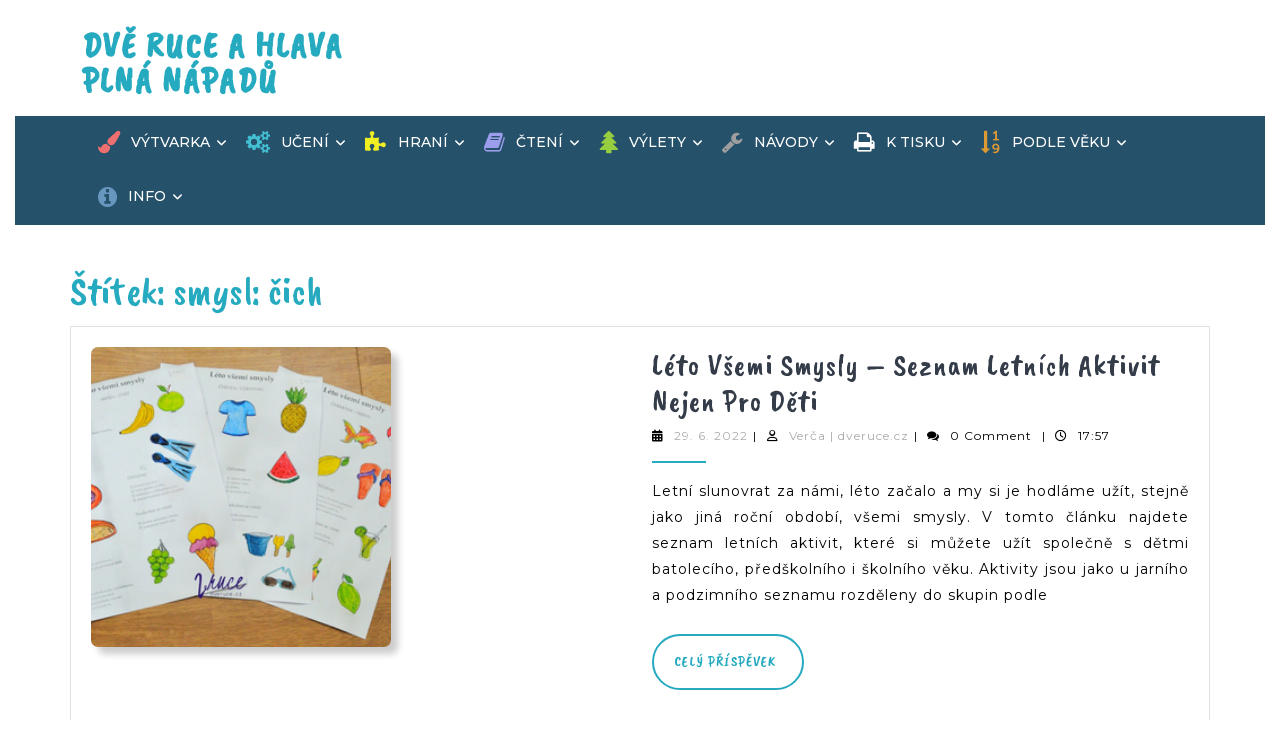

--- FILE ---
content_type: text/html; charset=UTF-8
request_url: https://www.dveruce.cz/tag/smysl-cich/
body_size: 20606
content:
<!DOCTYPE html>

<html lang="cs">

	<head>
	  	<meta charset="UTF-8">
	  	<meta name="viewport" content="width=device-width">
	  	<meta name='robots' content='index, follow, max-image-preview:large, max-snippet:-1, max-video-preview:-1' />
	<style>img:is([sizes="auto" i], [sizes^="auto," i]) { contain-intrinsic-size: 3000px 1500px }</style>
	
	<!-- This site is optimized with the Yoast SEO plugin v26.3 - https://yoast.com/wordpress/plugins/seo/ -->
	<title>smysl: čich Archivy - Dvě ruce a hlava plná nápadů</title>
	<link rel="canonical" href="https://www.dveruce.cz/tag/smysl-cich/" />
	<meta property="og:locale" content="cs_CZ" />
	<meta property="og:type" content="article" />
	<meta property="og:title" content="smysl: čich Archivy - Dvě ruce a hlava plná nápadů" />
	<meta property="og:url" content="https://www.dveruce.cz/tag/smysl-cich/" />
	<meta property="og:site_name" content="Dvě ruce a hlava plná nápadů" />
	<meta name="twitter:card" content="summary_large_image" />
	<script type="application/ld+json" class="yoast-schema-graph">{"@context":"https://schema.org","@graph":[{"@type":"CollectionPage","@id":"https://www.dveruce.cz/tag/smysl-cich/","url":"https://www.dveruce.cz/tag/smysl-cich/","name":"smysl: čich Archivy - Dvě ruce a hlava plná nápadů","isPartOf":{"@id":"https://www.dveruce.cz/#website"},"primaryImageOfPage":{"@id":"https://www.dveruce.cz/tag/smysl-cich/#primaryimage"},"image":{"@id":"https://www.dveruce.cz/tag/smysl-cich/#primaryimage"},"thumbnailUrl":"https://www.dveruce.cz/wp-content/uploads/2022/06/leto-vsemi-smysly-male.png","breadcrumb":{"@id":"https://www.dveruce.cz/tag/smysl-cich/#breadcrumb"},"inLanguage":"cs"},{"@type":"ImageObject","inLanguage":"cs","@id":"https://www.dveruce.cz/tag/smysl-cich/#primaryimage","url":"https://www.dveruce.cz/wp-content/uploads/2022/06/leto-vsemi-smysly-male.png","contentUrl":"https://www.dveruce.cz/wp-content/uploads/2022/06/leto-vsemi-smysly-male.png","width":400,"height":266,"caption":"Léto všemi smysly - seznam letních aktivit"},{"@type":"BreadcrumbList","@id":"https://www.dveruce.cz/tag/smysl-cich/#breadcrumb","itemListElement":[{"@type":"ListItem","position":1,"name":"Úvodní strana","item":"https://www.dveruce.cz/"},{"@type":"ListItem","position":2,"name":"smysl: čich"}]},{"@type":"WebSite","@id":"https://www.dveruce.cz/#website","url":"https://www.dveruce.cz/","name":"Dvě ruce a hlava plná nápadů","description":"Výtvarka, pracovní listy, výlety, hračky, knihy, domškola a tak trochu Montessori","potentialAction":[{"@type":"SearchAction","target":{"@type":"EntryPoint","urlTemplate":"https://www.dveruce.cz/?s={search_term_string}"},"query-input":{"@type":"PropertyValueSpecification","valueRequired":true,"valueName":"search_term_string"}}],"inLanguage":"cs"}]}</script>
	<!-- / Yoast SEO plugin. -->


<link rel='dns-prefetch' href='//stats.wp.com' />
<link rel='dns-prefetch' href='//fonts.googleapis.com' />
<link rel='dns-prefetch' href='//widgets.wp.com' />
<link rel='dns-prefetch' href='//s0.wp.com' />
<link rel='dns-prefetch' href='//0.gravatar.com' />
<link rel='dns-prefetch' href='//1.gravatar.com' />
<link rel='dns-prefetch' href='//2.gravatar.com' />
<link rel='preconnect' href='//c0.wp.com' />
<link rel="alternate" type="application/rss+xml" title="Dvě ruce a hlava plná nápadů &raquo; RSS zdroj" href="https://www.dveruce.cz/feed/" />
<link rel="alternate" type="application/rss+xml" title="Dvě ruce a hlava plná nápadů &raquo; RSS komentářů" href="https://www.dveruce.cz/comments/feed/" />
<link rel="alternate" type="application/rss+xml" title="Dvě ruce a hlava plná nápadů &raquo; RSS pro štítek smysl: čich" href="https://www.dveruce.cz/tag/smysl-cich/feed/" />
<script type="text/javascript">
/* <![CDATA[ */
window._wpemojiSettings = {"baseUrl":"https:\/\/s.w.org\/images\/core\/emoji\/16.0.1\/72x72\/","ext":".png","svgUrl":"https:\/\/s.w.org\/images\/core\/emoji\/16.0.1\/svg\/","svgExt":".svg","source":{"concatemoji":"https:\/\/www.dveruce.cz\/wp-includes\/js\/wp-emoji-release.min.js?ver=6.8.3"}};
/*! This file is auto-generated */
!function(s,n){var o,i,e;function c(e){try{var t={supportTests:e,timestamp:(new Date).valueOf()};sessionStorage.setItem(o,JSON.stringify(t))}catch(e){}}function p(e,t,n){e.clearRect(0,0,e.canvas.width,e.canvas.height),e.fillText(t,0,0);var t=new Uint32Array(e.getImageData(0,0,e.canvas.width,e.canvas.height).data),a=(e.clearRect(0,0,e.canvas.width,e.canvas.height),e.fillText(n,0,0),new Uint32Array(e.getImageData(0,0,e.canvas.width,e.canvas.height).data));return t.every(function(e,t){return e===a[t]})}function u(e,t){e.clearRect(0,0,e.canvas.width,e.canvas.height),e.fillText(t,0,0);for(var n=e.getImageData(16,16,1,1),a=0;a<n.data.length;a++)if(0!==n.data[a])return!1;return!0}function f(e,t,n,a){switch(t){case"flag":return n(e,"\ud83c\udff3\ufe0f\u200d\u26a7\ufe0f","\ud83c\udff3\ufe0f\u200b\u26a7\ufe0f")?!1:!n(e,"\ud83c\udde8\ud83c\uddf6","\ud83c\udde8\u200b\ud83c\uddf6")&&!n(e,"\ud83c\udff4\udb40\udc67\udb40\udc62\udb40\udc65\udb40\udc6e\udb40\udc67\udb40\udc7f","\ud83c\udff4\u200b\udb40\udc67\u200b\udb40\udc62\u200b\udb40\udc65\u200b\udb40\udc6e\u200b\udb40\udc67\u200b\udb40\udc7f");case"emoji":return!a(e,"\ud83e\udedf")}return!1}function g(e,t,n,a){var r="undefined"!=typeof WorkerGlobalScope&&self instanceof WorkerGlobalScope?new OffscreenCanvas(300,150):s.createElement("canvas"),o=r.getContext("2d",{willReadFrequently:!0}),i=(o.textBaseline="top",o.font="600 32px Arial",{});return e.forEach(function(e){i[e]=t(o,e,n,a)}),i}function t(e){var t=s.createElement("script");t.src=e,t.defer=!0,s.head.appendChild(t)}"undefined"!=typeof Promise&&(o="wpEmojiSettingsSupports",i=["flag","emoji"],n.supports={everything:!0,everythingExceptFlag:!0},e=new Promise(function(e){s.addEventListener("DOMContentLoaded",e,{once:!0})}),new Promise(function(t){var n=function(){try{var e=JSON.parse(sessionStorage.getItem(o));if("object"==typeof e&&"number"==typeof e.timestamp&&(new Date).valueOf()<e.timestamp+604800&&"object"==typeof e.supportTests)return e.supportTests}catch(e){}return null}();if(!n){if("undefined"!=typeof Worker&&"undefined"!=typeof OffscreenCanvas&&"undefined"!=typeof URL&&URL.createObjectURL&&"undefined"!=typeof Blob)try{var e="postMessage("+g.toString()+"("+[JSON.stringify(i),f.toString(),p.toString(),u.toString()].join(",")+"));",a=new Blob([e],{type:"text/javascript"}),r=new Worker(URL.createObjectURL(a),{name:"wpTestEmojiSupports"});return void(r.onmessage=function(e){c(n=e.data),r.terminate(),t(n)})}catch(e){}c(n=g(i,f,p,u))}t(n)}).then(function(e){for(var t in e)n.supports[t]=e[t],n.supports.everything=n.supports.everything&&n.supports[t],"flag"!==t&&(n.supports.everythingExceptFlag=n.supports.everythingExceptFlag&&n.supports[t]);n.supports.everythingExceptFlag=n.supports.everythingExceptFlag&&!n.supports.flag,n.DOMReady=!1,n.readyCallback=function(){n.DOMReady=!0}}).then(function(){return e}).then(function(){var e;n.supports.everything||(n.readyCallback(),(e=n.source||{}).concatemoji?t(e.concatemoji):e.wpemoji&&e.twemoji&&(t(e.twemoji),t(e.wpemoji)))}))}((window,document),window._wpemojiSettings);
/* ]]> */
</script>

<link rel='stylesheet' id='pt-cv-public-style-css' href='https://www.dveruce.cz/wp-content/plugins/content-views-query-and-display-post-page/public/assets/css/cv.css?ver=4.2' type='text/css' media='all' />
<style id='wp-emoji-styles-inline-css' type='text/css'>

	img.wp-smiley, img.emoji {
		display: inline !important;
		border: none !important;
		box-shadow: none !important;
		height: 1em !important;
		width: 1em !important;
		margin: 0 0.07em !important;
		vertical-align: -0.1em !important;
		background: none !important;
		padding: 0 !important;
	}
</style>
<link rel='stylesheet' id='wp-block-library-css' href='https://c0.wp.com/c/6.8.3/wp-includes/css/dist/block-library/style.min.css' type='text/css' media='all' />
<style id='wp-block-library-theme-inline-css' type='text/css'>
.wp-block-audio :where(figcaption){color:#555;font-size:13px;text-align:center}.is-dark-theme .wp-block-audio :where(figcaption){color:#ffffffa6}.wp-block-audio{margin:0 0 1em}.wp-block-code{border:1px solid #ccc;border-radius:4px;font-family:Menlo,Consolas,monaco,monospace;padding:.8em 1em}.wp-block-embed :where(figcaption){color:#555;font-size:13px;text-align:center}.is-dark-theme .wp-block-embed :where(figcaption){color:#ffffffa6}.wp-block-embed{margin:0 0 1em}.blocks-gallery-caption{color:#555;font-size:13px;text-align:center}.is-dark-theme .blocks-gallery-caption{color:#ffffffa6}:root :where(.wp-block-image figcaption){color:#555;font-size:13px;text-align:center}.is-dark-theme :root :where(.wp-block-image figcaption){color:#ffffffa6}.wp-block-image{margin:0 0 1em}.wp-block-pullquote{border-bottom:4px solid;border-top:4px solid;color:currentColor;margin-bottom:1.75em}.wp-block-pullquote cite,.wp-block-pullquote footer,.wp-block-pullquote__citation{color:currentColor;font-size:.8125em;font-style:normal;text-transform:uppercase}.wp-block-quote{border-left:.25em solid;margin:0 0 1.75em;padding-left:1em}.wp-block-quote cite,.wp-block-quote footer{color:currentColor;font-size:.8125em;font-style:normal;position:relative}.wp-block-quote:where(.has-text-align-right){border-left:none;border-right:.25em solid;padding-left:0;padding-right:1em}.wp-block-quote:where(.has-text-align-center){border:none;padding-left:0}.wp-block-quote.is-large,.wp-block-quote.is-style-large,.wp-block-quote:where(.is-style-plain){border:none}.wp-block-search .wp-block-search__label{font-weight:700}.wp-block-search__button{border:1px solid #ccc;padding:.375em .625em}:where(.wp-block-group.has-background){padding:1.25em 2.375em}.wp-block-separator.has-css-opacity{opacity:.4}.wp-block-separator{border:none;border-bottom:2px solid;margin-left:auto;margin-right:auto}.wp-block-separator.has-alpha-channel-opacity{opacity:1}.wp-block-separator:not(.is-style-wide):not(.is-style-dots){width:100px}.wp-block-separator.has-background:not(.is-style-dots){border-bottom:none;height:1px}.wp-block-separator.has-background:not(.is-style-wide):not(.is-style-dots){height:2px}.wp-block-table{margin:0 0 1em}.wp-block-table td,.wp-block-table th{word-break:normal}.wp-block-table :where(figcaption){color:#555;font-size:13px;text-align:center}.is-dark-theme .wp-block-table :where(figcaption){color:#ffffffa6}.wp-block-video :where(figcaption){color:#555;font-size:13px;text-align:center}.is-dark-theme .wp-block-video :where(figcaption){color:#ffffffa6}.wp-block-video{margin:0 0 1em}:root :where(.wp-block-template-part.has-background){margin-bottom:0;margin-top:0;padding:1.25em 2.375em}
</style>
<style id='classic-theme-styles-inline-css' type='text/css'>
/*! This file is auto-generated */
.wp-block-button__link{color:#fff;background-color:#32373c;border-radius:9999px;box-shadow:none;text-decoration:none;padding:calc(.667em + 2px) calc(1.333em + 2px);font-size:1.125em}.wp-block-file__button{background:#32373c;color:#fff;text-decoration:none}
</style>
<link rel='stylesheet' id='mediaelement-css' href='https://c0.wp.com/c/6.8.3/wp-includes/js/mediaelement/mediaelementplayer-legacy.min.css' type='text/css' media='all' />
<link rel='stylesheet' id='wp-mediaelement-css' href='https://c0.wp.com/c/6.8.3/wp-includes/js/mediaelement/wp-mediaelement.min.css' type='text/css' media='all' />
<style id='jetpack-sharing-buttons-style-inline-css' type='text/css'>
.jetpack-sharing-buttons__services-list{display:flex;flex-direction:row;flex-wrap:wrap;gap:0;list-style-type:none;margin:5px;padding:0}.jetpack-sharing-buttons__services-list.has-small-icon-size{font-size:12px}.jetpack-sharing-buttons__services-list.has-normal-icon-size{font-size:16px}.jetpack-sharing-buttons__services-list.has-large-icon-size{font-size:24px}.jetpack-sharing-buttons__services-list.has-huge-icon-size{font-size:36px}@media print{.jetpack-sharing-buttons__services-list{display:none!important}}.editor-styles-wrapper .wp-block-jetpack-sharing-buttons{gap:0;padding-inline-start:0}ul.jetpack-sharing-buttons__services-list.has-background{padding:1.25em 2.375em}
</style>
<style id='global-styles-inline-css' type='text/css'>
:root{--wp--preset--aspect-ratio--square: 1;--wp--preset--aspect-ratio--4-3: 4/3;--wp--preset--aspect-ratio--3-4: 3/4;--wp--preset--aspect-ratio--3-2: 3/2;--wp--preset--aspect-ratio--2-3: 2/3;--wp--preset--aspect-ratio--16-9: 16/9;--wp--preset--aspect-ratio--9-16: 9/16;--wp--preset--color--black: #000000;--wp--preset--color--cyan-bluish-gray: #abb8c3;--wp--preset--color--white: #ffffff;--wp--preset--color--pale-pink: #f78da7;--wp--preset--color--vivid-red: #cf2e2e;--wp--preset--color--luminous-vivid-orange: #ff6900;--wp--preset--color--luminous-vivid-amber: #fcb900;--wp--preset--color--light-green-cyan: #7bdcb5;--wp--preset--color--vivid-green-cyan: #00d084;--wp--preset--color--pale-cyan-blue: #8ed1fc;--wp--preset--color--vivid-cyan-blue: #0693e3;--wp--preset--color--vivid-purple: #9b51e0;--wp--preset--gradient--vivid-cyan-blue-to-vivid-purple: linear-gradient(135deg,rgba(6,147,227,1) 0%,rgb(155,81,224) 100%);--wp--preset--gradient--light-green-cyan-to-vivid-green-cyan: linear-gradient(135deg,rgb(122,220,180) 0%,rgb(0,208,130) 100%);--wp--preset--gradient--luminous-vivid-amber-to-luminous-vivid-orange: linear-gradient(135deg,rgba(252,185,0,1) 0%,rgba(255,105,0,1) 100%);--wp--preset--gradient--luminous-vivid-orange-to-vivid-red: linear-gradient(135deg,rgba(255,105,0,1) 0%,rgb(207,46,46) 100%);--wp--preset--gradient--very-light-gray-to-cyan-bluish-gray: linear-gradient(135deg,rgb(238,238,238) 0%,rgb(169,184,195) 100%);--wp--preset--gradient--cool-to-warm-spectrum: linear-gradient(135deg,rgb(74,234,220) 0%,rgb(151,120,209) 20%,rgb(207,42,186) 40%,rgb(238,44,130) 60%,rgb(251,105,98) 80%,rgb(254,248,76) 100%);--wp--preset--gradient--blush-light-purple: linear-gradient(135deg,rgb(255,206,236) 0%,rgb(152,150,240) 100%);--wp--preset--gradient--blush-bordeaux: linear-gradient(135deg,rgb(254,205,165) 0%,rgb(254,45,45) 50%,rgb(107,0,62) 100%);--wp--preset--gradient--luminous-dusk: linear-gradient(135deg,rgb(255,203,112) 0%,rgb(199,81,192) 50%,rgb(65,88,208) 100%);--wp--preset--gradient--pale-ocean: linear-gradient(135deg,rgb(255,245,203) 0%,rgb(182,227,212) 50%,rgb(51,167,181) 100%);--wp--preset--gradient--electric-grass: linear-gradient(135deg,rgb(202,248,128) 0%,rgb(113,206,126) 100%);--wp--preset--gradient--midnight: linear-gradient(135deg,rgb(2,3,129) 0%,rgb(40,116,252) 100%);--wp--preset--font-size--small: 13px;--wp--preset--font-size--medium: 20px;--wp--preset--font-size--large: 36px;--wp--preset--font-size--x-large: 42px;--wp--preset--spacing--20: 0.44rem;--wp--preset--spacing--30: 0.67rem;--wp--preset--spacing--40: 1rem;--wp--preset--spacing--50: 1.5rem;--wp--preset--spacing--60: 2.25rem;--wp--preset--spacing--70: 3.38rem;--wp--preset--spacing--80: 5.06rem;--wp--preset--shadow--natural: 6px 6px 9px rgba(0, 0, 0, 0.2);--wp--preset--shadow--deep: 12px 12px 50px rgba(0, 0, 0, 0.4);--wp--preset--shadow--sharp: 6px 6px 0px rgba(0, 0, 0, 0.2);--wp--preset--shadow--outlined: 6px 6px 0px -3px rgba(255, 255, 255, 1), 6px 6px rgba(0, 0, 0, 1);--wp--preset--shadow--crisp: 6px 6px 0px rgba(0, 0, 0, 1);}:where(.is-layout-flex){gap: 0.5em;}:where(.is-layout-grid){gap: 0.5em;}body .is-layout-flex{display: flex;}.is-layout-flex{flex-wrap: wrap;align-items: center;}.is-layout-flex > :is(*, div){margin: 0;}body .is-layout-grid{display: grid;}.is-layout-grid > :is(*, div){margin: 0;}:where(.wp-block-columns.is-layout-flex){gap: 2em;}:where(.wp-block-columns.is-layout-grid){gap: 2em;}:where(.wp-block-post-template.is-layout-flex){gap: 1.25em;}:where(.wp-block-post-template.is-layout-grid){gap: 1.25em;}.has-black-color{color: var(--wp--preset--color--black) !important;}.has-cyan-bluish-gray-color{color: var(--wp--preset--color--cyan-bluish-gray) !important;}.has-white-color{color: var(--wp--preset--color--white) !important;}.has-pale-pink-color{color: var(--wp--preset--color--pale-pink) !important;}.has-vivid-red-color{color: var(--wp--preset--color--vivid-red) !important;}.has-luminous-vivid-orange-color{color: var(--wp--preset--color--luminous-vivid-orange) !important;}.has-luminous-vivid-amber-color{color: var(--wp--preset--color--luminous-vivid-amber) !important;}.has-light-green-cyan-color{color: var(--wp--preset--color--light-green-cyan) !important;}.has-vivid-green-cyan-color{color: var(--wp--preset--color--vivid-green-cyan) !important;}.has-pale-cyan-blue-color{color: var(--wp--preset--color--pale-cyan-blue) !important;}.has-vivid-cyan-blue-color{color: var(--wp--preset--color--vivid-cyan-blue) !important;}.has-vivid-purple-color{color: var(--wp--preset--color--vivid-purple) !important;}.has-black-background-color{background-color: var(--wp--preset--color--black) !important;}.has-cyan-bluish-gray-background-color{background-color: var(--wp--preset--color--cyan-bluish-gray) !important;}.has-white-background-color{background-color: var(--wp--preset--color--white) !important;}.has-pale-pink-background-color{background-color: var(--wp--preset--color--pale-pink) !important;}.has-vivid-red-background-color{background-color: var(--wp--preset--color--vivid-red) !important;}.has-luminous-vivid-orange-background-color{background-color: var(--wp--preset--color--luminous-vivid-orange) !important;}.has-luminous-vivid-amber-background-color{background-color: var(--wp--preset--color--luminous-vivid-amber) !important;}.has-light-green-cyan-background-color{background-color: var(--wp--preset--color--light-green-cyan) !important;}.has-vivid-green-cyan-background-color{background-color: var(--wp--preset--color--vivid-green-cyan) !important;}.has-pale-cyan-blue-background-color{background-color: var(--wp--preset--color--pale-cyan-blue) !important;}.has-vivid-cyan-blue-background-color{background-color: var(--wp--preset--color--vivid-cyan-blue) !important;}.has-vivid-purple-background-color{background-color: var(--wp--preset--color--vivid-purple) !important;}.has-black-border-color{border-color: var(--wp--preset--color--black) !important;}.has-cyan-bluish-gray-border-color{border-color: var(--wp--preset--color--cyan-bluish-gray) !important;}.has-white-border-color{border-color: var(--wp--preset--color--white) !important;}.has-pale-pink-border-color{border-color: var(--wp--preset--color--pale-pink) !important;}.has-vivid-red-border-color{border-color: var(--wp--preset--color--vivid-red) !important;}.has-luminous-vivid-orange-border-color{border-color: var(--wp--preset--color--luminous-vivid-orange) !important;}.has-luminous-vivid-amber-border-color{border-color: var(--wp--preset--color--luminous-vivid-amber) !important;}.has-light-green-cyan-border-color{border-color: var(--wp--preset--color--light-green-cyan) !important;}.has-vivid-green-cyan-border-color{border-color: var(--wp--preset--color--vivid-green-cyan) !important;}.has-pale-cyan-blue-border-color{border-color: var(--wp--preset--color--pale-cyan-blue) !important;}.has-vivid-cyan-blue-border-color{border-color: var(--wp--preset--color--vivid-cyan-blue) !important;}.has-vivid-purple-border-color{border-color: var(--wp--preset--color--vivid-purple) !important;}.has-vivid-cyan-blue-to-vivid-purple-gradient-background{background: var(--wp--preset--gradient--vivid-cyan-blue-to-vivid-purple) !important;}.has-light-green-cyan-to-vivid-green-cyan-gradient-background{background: var(--wp--preset--gradient--light-green-cyan-to-vivid-green-cyan) !important;}.has-luminous-vivid-amber-to-luminous-vivid-orange-gradient-background{background: var(--wp--preset--gradient--luminous-vivid-amber-to-luminous-vivid-orange) !important;}.has-luminous-vivid-orange-to-vivid-red-gradient-background{background: var(--wp--preset--gradient--luminous-vivid-orange-to-vivid-red) !important;}.has-very-light-gray-to-cyan-bluish-gray-gradient-background{background: var(--wp--preset--gradient--very-light-gray-to-cyan-bluish-gray) !important;}.has-cool-to-warm-spectrum-gradient-background{background: var(--wp--preset--gradient--cool-to-warm-spectrum) !important;}.has-blush-light-purple-gradient-background{background: var(--wp--preset--gradient--blush-light-purple) !important;}.has-blush-bordeaux-gradient-background{background: var(--wp--preset--gradient--blush-bordeaux) !important;}.has-luminous-dusk-gradient-background{background: var(--wp--preset--gradient--luminous-dusk) !important;}.has-pale-ocean-gradient-background{background: var(--wp--preset--gradient--pale-ocean) !important;}.has-electric-grass-gradient-background{background: var(--wp--preset--gradient--electric-grass) !important;}.has-midnight-gradient-background{background: var(--wp--preset--gradient--midnight) !important;}.has-small-font-size{font-size: var(--wp--preset--font-size--small) !important;}.has-medium-font-size{font-size: var(--wp--preset--font-size--medium) !important;}.has-large-font-size{font-size: var(--wp--preset--font-size--large) !important;}.has-x-large-font-size{font-size: var(--wp--preset--font-size--x-large) !important;}
:where(.wp-block-post-template.is-layout-flex){gap: 1.25em;}:where(.wp-block-post-template.is-layout-grid){gap: 1.25em;}
:where(.wp-block-columns.is-layout-flex){gap: 2em;}:where(.wp-block-columns.is-layout-grid){gap: 2em;}
:root :where(.wp-block-pullquote){font-size: 1.5em;line-height: 1.6;}
</style>
<link rel='stylesheet' id='contact-form-7-css' href='https://www.dveruce.cz/wp-content/plugins/contact-form-7/includes/css/styles.css?ver=6.1.3' type='text/css' media='all' />
<link rel='stylesheet' id='progress_wp_br_bootstrap-css' href='https://www.dveruce.cz/wp-content/plugins/progress-bar-wp/assets/css/bootstrap.css?ver=6.8.3' type='text/css' media='all' />
<link rel='stylesheet' id='progr_wp_b-font-awesome-css' href='https://www.dveruce.cz/wp-content/plugins/progress-bar-wp/assets/css/font-awesome/css/font-awesome.min.css?ver=6.8.3' type='text/css' media='all' />
<link rel='stylesheet' id='progr_wp_jq-ae-css' href='https://www.dveruce.cz/wp-content/plugins/progress-bar-wp/assets/css/meanmenu.min.css?ver=6.8.3' type='text/css' media='all' />
<link rel='stylesheet' id='progr_wp_animate-ae-css' href='https://www.dveruce.cz/wp-content/plugins/progress-bar-wp/assets/css/animate.min.css?ver=6.8.3' type='text/css' media='all' />
<link rel='stylesheet' id='vw-kids-font-css' href='//fonts.googleapis.com/css?family=ABeeZee%3Aital%400%3B1%7CAbril+Fatface%7CAcme%7CAlfa+Slab+One%7CAllura%7CAnton%7CArchitects+Daughter%7CArchivo%3Aital%2Cwght%400%2C100%3B0%2C200%3B0%2C300%3B0%2C400%3B0%2C500%3B0%2C600%3B0%2C700%3B0%2C800%3B0%2C900%3B1%2C100%3B1%2C200%3B1%2C300%3B1%2C400%3B1%2C500%3B1%2C600%3B1%2C700%3B1%2C800%3B1%2C900%7CArimo%3Aital%2Cwght%400%2C400%3B0%2C500%3B0%2C600%3B0%2C700%3B1%2C400%3B1%2C500%3B1%2C600%3B1%2C700%7CArsenal%3Aital%2Cwght%400%2C400%3B0%2C700%3B1%2C400%3B1%2C700%7CArvo%3Aital%2Cwght%400%2C400%3B0%2C700%3B1%2C400%3B1%2C700%7CAlegreya+Sans%3Aital%2Cwght%400%2C100%3B0%2C300%3B0%2C400%3B0%2C500%3B0%2C700%3B0%2C800%3B0%2C900%3B1%2C100%3B1%2C300%3B1%2C400%3B1%2C500%3B1%2C700%3B1%2C800%3B1%2C900%7CAsap%3Aital%2Cwght%400%2C100%3B0%2C200%3B0%2C300%3B0%2C400%3B0%2C500%3B0%2C600%3B0%2C700%3B0%2C800%3B0%2C900%3B1%2C100%3B1%2C200%3B1%2C300%3B1%2C400%3B1%2C500%3B1%2C600%3B1%2C700%3B1%2C800%3B1%2C900%7CAssistant%3Awght%40200%3B300%3B400%3B500%3B600%3B700%3B800%7CAveria+Serif+Libre%3Aital%2Cwght%400%2C300%3B0%2C400%3B0%2C700%3B1%2C300%3B1%2C400%3B1%2C700%7CBangers%7CBoogaloo%7CBad+Script%7CBarlow+Condensed%3Aital%2Cwght%400%2C100%3B0%2C200%3B0%2C300%3B0%2C400%3B0%2C500%3B0%2C600%3B0%2C700%3B0%2C800%3B0%2C900%3B1%2C100%3B1%2C200%3B1%2C300%3B1%2C400%3B1%2C500%3B1%2C600%3B1%2C700%3B1%2C800%3B1%2C900%7CBitter%3Aital%2Cwght%400%2C100%3B0%2C200%3B0%2C300%3B0%2C400%3B0%2C500%3B0%2C600%3B0%2C700%3B0%2C800%3B0%2C900%3B1%2C100%3B1%2C200%3B1%2C300%3B1%2C400%3B1%2C500%3B1%2C600%3B1%2C700%3B1%2C800%3B1%2C900%7CBree+Serif%7CBenchNine%3Awght%40300%3B400%3B700%7CCabin%3Aital%2Cwght%400%2C400%3B0%2C500%3B0%2C600%3B0%2C700%3B1%2C400%3B1%2C500%3B1%2C600%3B1%2C700%7CCardo%3Aital%2Cwght%400%2C400%3B0%2C700%3B1%2C400%7CCourgette%7CCaveat+Brush%7CCherry+Swash%3Awght%40400%3B700%7CCormorant+Garamond%3Aital%2Cwght%400%2C300%3B0%2C400%3B0%2C500%3B0%2C600%3B0%2C700%3B1%2C300%3B1%2C400%3B1%2C500%3B1%2C600%3B1%2C700%7CCrimson+Text%3Aital%2Cwght%400%2C400%3B0%2C600%3B0%2C700%3B1%2C400%3B1%2C600%3B1%2C700%7CCuprum%3Aital%2Cwght%400%2C400%3B0%2C500%3B0%2C600%3B0%2C700%3B1%2C400%3B1%2C500%3B1%2C600%3B1%2C700%7CCookie%7CComing+Soon%7CCharm%3Awght%40400%3B700%7CChewy%7CDays+One%7CDM+Serif+Display%3Aital%400%3B1%7CDosis%3Awght%40200%3B300%3B400%3B500%3B600%3B700%3B800%7CEB+Garamond%3Aital%2Cwght%400%2C400%3B0%2C500%3B0%2C600%3B0%2C700%3B0%2C800%3B1%2C400%3B1%2C500%3B1%2C600%3B1%2C700%3B1%2C800%7CEconomica%3Aital%2Cwght%400%2C400%3B0%2C700%3B1%2C400%3B1%2C700%7CExo+2%3Aital%2Cwght%400%2C100%3B0%2C200%3B0%2C300%3B0%2C400%3B0%2C500%3B0%2C600%3B0%2C700%3B0%2C800%3B0%2C900%3B1%2C100%3B1%2C200%3B1%2C400%3B1%2C500%3B1%2C600%3B1%2C700%3B1%2C800%3B1%2C900%7CFira+Sans%3Aital%2Cwght%400%2C100%3B0%2C200%3B0%2C300%3B0%2C400%3B0%2C500%3B0%2C600%3B0%2C700%3B0%2C800%3B0%2C900%3B1%2C100%3B1%2C200%3B1%2C300%3B1%2C400%3B1%2C500%3B1%2C600%3B1%2C700%3B1%2C800%3B1%2C900%7CFredoka+One%7CFjalla+One%7CFrank+Ruhl+Libre%3Awght%40300%3B400%3B500%3B700%3B900%7CGabriela%7CGloria+Hallelujah%7CGreat+Vibes%7CHandlee%7CHammersmith+One%7CHeebo%3Awght%40100%3B200%3B300%3B400%3B500%3B600%3B700%3B800%3B900%7CHind%3Awght%40300%3B400%3B500%3B600%3B700%7CInconsolata%3Awght%40200%3B300%3B400%3B500%3B600%3B700%3B800%3B900%7CIndie+Flower%7CIM+Fell+English+SC%7CJulius+Sans+One%7CJomhuria%7CJosefin+Slab%3Aital%2Cwght%400%2C100%3B0%2C200%3B0%2C300%3B0%2C400%3B0%2C500%3B0%2C600%3B0%2C700%3B1%2C100%3B1%2C200%3B1%2C300%3B1%2C400%3B1%2C500%3B1%2C600%3B1%2C700%7CJosefin+Sans%3Aital%2Cwght%400%2C100%3B0%2C200%3B0%2C300%3B0%2C400%3B0%2C500%3B0%2C600%3B0%2C700%3B1%2C100%3B1%2C200%3B1%2C300%3B1%2C400%3B1%2C500%3B1%2C600%3B1%2C700%7CJost%3Aital%2Cwght%400%2C100%3B0%2C200%3B0%2C300%3B0%2C400%3B0%2C500%3B0%2C600%3B0%2C700%3B0%2C800%3B0%2C900%3B1%2C100%3B1%2C200%3B1%2C300%3B1%2C400%3B1%2C500%3B1%2C600%3B1%2C700%3B1%2C800%3B1%2C900%7CKanit%3Aital%2Cwght%400%2C100%3B0%2C200%3B0%2C300%3B0%2C400%3B0%2C500%3B0%2C600%3B0%2C700%3B0%2C800%3B0%2C900%3B1%2C100%3B1%2C200%3B1%2C300%3B1%2C400%3B1%2C500%3B1%2C600%3B1%2C700%3B1%2C800%3B1%2C900%7CKaushan+Script%7CKrub%3Aital%2Cwght%400%2C200%3B0%2C300%3B0%2C400%3B0%2C500%3B0%2C600%3B0%2C700%3B1%2C200%3B1%2C300%3B1%2C400%3B1%2C500%3B1%2C600%3B1%2C700%7CLato%3Aital%2Cwght%400%2C100%3B0%2C300%3B0%2C400%3B0%2C700%3B0%2C900%3B1%2C100%3B1%2C300%3B1%2C400%3B1%2C700%3B1%2C900%7CLora%3Aital%2Cwght%400%2C400%3B0%2C500%3B0%2C600%3B0%2C700%3B1%2C400%3B1%2C500%3B1%2C600%3B1%2C700%7CLibre+Baskerville%3Aital%2Cwght%400%2C400%3B0%2C700%3B1%2C400%7CLiterata%3Aital%2Copsz%2Cwght%400%2C7..72%2C200%3B0%2C7..72%2C300%3B0%2C7..72%2C400%3B0%2C7..72%2C500%3B0%2C7..72%2C600%3B0%2C7..72%2C700%3B0%2C7..72%2C800%3B0%2C7..72%2C900%3B1%2C7..72%2C200%3B1%2C7..72%2C300%3B1%2C7..72%2C400%3B1%2C7..72%2C500%3B1%2C7..72%2C600%3B1%2C7..72%2C700%3B1%2C7..72%2C800%3B1%2C7..72%2C900%7CLobster%7CLobster+Two%3Aital%2Cwght%400%2C400%3B0%2C700%3B1%2C400%3B1%2C700%7CMerriweather%3Aital%2Cwght%400%2C300%3B0%2C400%3B0%2C700%3B0%2C900%3B1%2C300%3B1%2C400%3B1%2C700%3B1%2C900%7CMarck+Script%7CMarcellus%7CMerienda+One%7CMonda%3Awght%40400%3B700%7CMontserrat%3Aital%2Cwght%400%2C100%3B0%2C200%3B0%2C300%3B0%2C400%3B0%2C500%3B0%2C600%3B0%2C700%3B0%2C800%3B0%2C900%3B1%2C100%3B1%2C200%3B1%2C300%3B1%2C400%3B1%2C500%3B1%2C600%3B1%2C700%3B1%2C800%3B1%2C900%7CMulish%3Aital%2Cwght%400%2C200%3B0%2C300%3B0%2C400%3B0%2C500%3B0%2C600%3B0%2C700%3B0%2C800%3B0%2C900%3B0%2C1000%3B1%2C200%3B1%2C300%3B1%2C400%3B1%2C500%3B1%2C600%3B1%2C700%3B1%2C800%3B1%2C900%3B1%2C1000%7CNoto+Serif%3Aital%2Cwght%400%2C400%3B0%2C700%3B1%2C400%3B1%2C700%7CNunito+Sans%3Aital%2Cwght%400%2C200%3B0%2C300%3B0%2C400%3B0%2C600%3B0%2C700%3B0%2C800%3B0%2C900%3B1%2C200%3B1%2C300%3B1%2C400%3B1%2C600%3B1%2C700%3B1%2C800%3B1%2C900%7COpen+Sans%3Aital%2Cwght%400%2C300%3B0%2C400%3B0%2C500%3B0%2C600%3B0%2C700%3B0%2C800%3B1%2C300%3B1%2C400%3B1%2C500%3B1%2C600%3B1%2C700%3B1%2C800%7COverpass%3Aital%2Cwght%400%2C100%3B0%2C200%3B0%2C300%3B0%2C400%3B0%2C500%3B0%2C600%3B0%2C700%3B0%2C800%3B0%2C900%3B1%2C100%3B1%2C200%3B1%2C300%3B1%2C400%3B1%2C500%3B1%2C600%3B1%2C700%3B1%2C800%3B1%2C900%7COverpass+Mono%3Awght%40300%3B400%3B500%3B600%3B700%7COxygen%3Awght%40300%3B400%3B700%7COswald%3Awght%40200%3B300%3B400%3B500%3B600%3B700%7COrbitron%3Awght%40400%3B500%3B600%3B700%3B800%3B900%7CPatua+One%7CPacifico%7CPadauk%3Awght%40400%3B700%7CPlayball%7CPlayfair+Display%3Aital%2Cwght%400%2C400%3B0%2C500%3B0%2C600%3B0%2C700%3B0%2C800%3B0%2C900%3B1%2C400%3B1%2C500%3B1%2C600%3B1%2C700%3B1%2C800%3B1%2C900%7CPrompt%3Aital%2Cwght%400%2C100%3B0%2C200%3B0%2C300%3B0%2C400%3B0%2C500%3B0%2C600%3B0%2C700%3B0%2C800%3B0%2C900%3B1%2C100%3B1%2C200%3B1%2C300%3B1%2C400%3B1%2C500%3B1%2C600%3B1%2C700%3B1%2C800%3B1%2C900%7CPT+Sans%3Aital%2Cwght%400%2C400%3B0%2C700%3B1%2C400%3B1%2C700%7CPT+Serif%3Aital%2Cwght%400%2C400%3B0%2C700%3B1%2C400%3B1%2C700%7CPhilosopher%3Aital%2Cwght%400%2C400%3B0%2C700%3B1%2C400%3B1%2C700%7CPermanent+Marker%7CPoiret+One%7CPoppins%3Aital%2Cwght%400%2C100%3B0%2C200%3B0%2C300%3B0%2C400%3B0%2C500%3B0%2C600%3B0%2C700%3B0%2C800%3B0%2C900%3B1%2C100%3B1%2C200%3B1%2C300%3B1%2C400%3B1%2C500%3B1%2C600%3B1%2C700%3B1%2C800%3B1%2C900%7CPrata%7CQuicksand%3Awght%40300%3B400%3B500%3B600%3B700%7CQuattrocento+Sans%3Aital%2Cwght%400%2C400%3B0%2C700%3B1%2C400%3B1%2C700%7CRaleway%3Aital%2Cwght%400%2C100%3B0%2C200%3B0%2C300%3B0%2C400%3B0%2C500%3B0%2C600%3B0%2C700%3B0%2C800%3B0%2C900%3B1%2C100%3B1%2C200%3B1%2C300%3B1%2C400%3B1%2C500%3B1%2C600%3B1%2C700%3B1%2C800%3B1%2C900%7CRubik%3Aital%2Cwght%400%2C300%3B0%2C400%3B0%2C500%3B0%2C600%3B0%2C700%3B0%2C800%3B0%2C900%3B1%2C300%3B1%2C400%3B1%2C500%3B1%2C600%3B1%2C700%3B1%2C800%3B1%2C900%7CRoboto%3Aital%2Cwght%400%2C100%3B0%2C300%3B0%2C400%3B0%2C500%3B0%2C700%3B0%2C900%3B1%2C100%3B1%2C300%3B1%2C400%3B1%2C500%3B1%2C700%3B1%2C900%7CRoboto+Condensed%3Aital%2Cwght%400%2C300%3B0%2C400%3B0%2C700%3B1%2C300%3B1%2C400%3B1%2C700%7CRokkitt%3Awght%40100%3B200%3B300%3B400%3B500%3B600%3B700%3B800%3B900%7CRopa+Sans%3Aital%400%3B1%7CRusso+One%7CRighteous%7CSaira%3Aital%2Cwght%400%2C100%3B0%2C200%3B0%2C300%3B0%2C400%3B0%2C500%3B0%2C600%3B0%2C700%3B0%2C800%3B0%2C900%3B1%2C100%3B1%2C200%3B1%2C300%3B1%2C400%3B1%2C500%3B1%2C600%3B1%2C700%3B1%2C800%3B1%2C900%7CSatisfy%7CSen%3Awght%40400%3B700%3B800%7CSource+Sans+Pro%3Aital%2Cwght%400%2C200%3B0%2C300%3B0%2C400%3B0%2C600%3B0%2C700%3B0%2C900%3B1%2C200%3B1%2C300%3B1%2C400%3B1%2C600%3B1%2C700%3B1%2C900%7CShadows+Into+Light+Two%7CShadows+Into+Light%7CSacramento%7CSail%7CShrikhand%7CStaatliches%7CStylish%7CTangerine%3Awght%40400%3B700%7CTitillium+Web%3Aital%2Cwght%400%2C200%3B0%2C300%3B0%2C400%3B0%2C600%3B0%2C700%3B0%2C900%3B1%2C200%3B1%2C300%3B1%2C400%3B1%2C600%3B1%2C700%7CTrirong%3Aital%2Cwght%400%2C100%3B0%2C200%3B0%2C300%3B0%2C400%3B0%2C500%3B0%2C600%3B0%2C700%3B0%2C800%3B0%2C900%3B1%2C100%3B1%2C200%3B1%2C300%3B1%2C400%3B1%2C500%3B1%2C600%3B1%2C700%3B1%2C800%3B1%2C900%7CUbuntu%3Aital%2Cwght%400%2C300%3B0%2C400%3B0%2C500%3B0%2C700%3B1%2C300%3B1%2C400%3B1%2C500%3B1%2C700%7CUnica+One%7CVT323%7CVarela+Round%7CVampiro+One%7CVollkorn%3Aital%2Cwght%400%2C400%3B0%2C500%3B0%2C600%3B0%2C700%3B0%2C800%3B0%2C900%3B1%2C400%3B1%2C500%3B1%2C600%3B1%2C700%3B1%2C800%3B1%2C900%7CVolkhov%3Aital%2Cwght%400%2C400%3B0%2C700%3B1%2C400%3B1%2C700%7CWork+Sans%3Aital%2Cwght%400%2C100%3B0%2C200%3B0%2C300%3B0%2C400%3B0%2C500%3B0%2C600%3B0%2C700%3B0%2C800%3B0%2C900%3B1%2C100%3B1%2C200%3B1%2C300%3B1%2C400%3B1%2C500%3B1%2C600%3B1%2C700%3B1%2C800%3B1%2C900%7CYanone+Kaffeesatz%3Awght%40200%3B300%3B400%3B500%3B600%3B700%7CZCOOL+XiaoWei&#038;ver=6.8.3' type='text/css' media='all' />
<link rel='stylesheet' id='vw-kids-block-style-css' href='https://www.dveruce.cz/wp-content/themes/vw-kids/assets/css/blocks.css?ver=6.8.3' type='text/css' media='all' />
<link rel='stylesheet' id='vw-kids-block-patterns-style-frontend-css' href='https://www.dveruce.cz/wp-content/themes/vw-kids/inc/block-patterns/css/block-frontend.css?ver=6.8.3' type='text/css' media='all' />
<link rel='stylesheet' id='bootstrap-style-css' href='https://www.dveruce.cz/wp-content/themes/vw-kids/assets/css/bootstrap.css?ver=6.8.3' type='text/css' media='all' />
<link rel='stylesheet' id='vw-kids-basic-style-css' href='https://www.dveruce.cz/wp-content/themes/vw-kids/style.css?ver=6.8.3' type='text/css' media='all' />
<style id='vw-kids-basic-style-inline-css' type='text/css'>
.cart-value, #menu-box, #slider .view-more:hover, #slider .carousel-control-prev-icon:hover, #slider .carousel-control-next-icon:hover, .scrollup i, input[type="submit"], #sidebar .custom-social-icons i, #footer .custom-social-icons i, #footer .tagcloud a:hover, #footer-2, .view-more:hover, .pagination .current, .pagination a:hover, #sidebar .tagcloud a:hover, #comments input[type="submit"], nav.woocommerce-MyAccount-navigation ul li, .woocommerce #respond input#submit:hover, .woocommerce button.button:hover, .woocommerce input.button:hover, .woocommerce #respond input#submit.alt:hover, .woocommerce a.button.alt:hover, .woocommerce button.button.alt:hover, .woocommerce input.button.alt:hover, .header-fixed, #comments a.comment-reply-link, #sidebar .widget_price_filter .ui-slider .ui-slider-range, #sidebar .widget_price_filter .ui-slider .ui-slider-handle, #sidebar .woocommerce-product-search button, #footer .widget_price_filter .ui-slider .ui-slider-range, #footer .widget_price_filter .ui-slider .ui-slider-handle, #sidebar #respond input#submit:hover, #sidebar a.button:hover, #sidebar button.button:hover, #footer input.button:hover, #footer #respond input#submit.alt:hover, #footer a.button.alt:hover, #footer button.button.alt:hover, #footer input.button.alt:hover, #footer #respond input#submit:hover, #footer a.button:hover, #footer button.button:hover, #footer input.button:hover, #footer #respond input#submit.alt:hover, #footer a.button.alt:hover, #footer button.button.alt:hover, #footer input.button.alt:hover, #footer .woocommerce-product-search button, #sidebar .more-button a:hover, #footer a.custom_read_more, .nav-previous a:hover, .nav-next a:hover, .woocommerce nav.woocommerce-pagination ul li a:hover, .woocommerce nav.woocommerce-pagination ul li span.current, #preloader, #footer .wp-block-search .wp-block-search__button, #sidebar .wp-block-search .wp-block-search__button,.bradcrumbs span,.bradcrumbs a:hover,.post-categories li a, #footer .wp-block-search .wp-block-search__button, #sidebar .wp-block-search .wp-block-search__button, #sidebar h3, #sidebar .wp-block-search .wp-block-search__label, #sidebar .wp-block-search .wp-block-search__label, #sidebar .wp-block-heading, nav.navigation.posts-navigation .nav-previous a, .wp-block-tag-cloud a:hover, .wp-block-button .wp-block-button__link:hover, .wp-block-button .wp-block-button__link:focus, a.wc-block-components-checkout-return-to-cart-button{background-color: #26516b;}.products li:hover, .products li:hover span.onsale,.wp-block-woocommerce-cart .wc-block-cart__submit-button, .wc-block-components-checkout-place-order-button, .wc-block-components-totals-coupon__button,.wc-block-components-order-summary .wc-block-components-order-summary-item__quantity,.wp-block-woocommerce-cart .wc-block-components-product-badgem,#tag-cloud-sec .tag-cloud-link,.wp-block-woocommerce-empty-cart-block a.wp-block-button__link.add_to_cart_button.ajax_add_to_cart,header.woocommerce-Address-title.title a,.wp-block-woocommerce-empty-cart-block .wc-block-grid__product-onsale,.wp-block-woocommerce-cart .wc-block-components-product-badge{background-color: #26516b!important;}a, #footer .custom-social-icons i:hover, #footer li a:hover, #sidebar li a:hover, .post-main-box:hover h2, .post-navigation a:hover .post-title, .post-navigation a:focus .post-title, .entry-content a, #sidebar .textwidget p a, .textwidget p a, #comments p a, .slider .inner_carousel p a, .main-navigation ul.sub-menu a:hover, #footer .more-button a:hover, #footer .more-button:hover i, .post-main-box:hover h2 a, .post-main-box:hover .entry-date a, .post-main-box:hover .entry-author a, .single-post .post-info:hover .entry-date a, .single-post .post-info:hover .entry-author a, #topbar span a:hover, .logo .site-title a:hover, .account a:hover, .cart_no i:hover, .product-cat li a:hover, #slider .inner_carousel h1 a:hover{color: #26516b;}#slider .view-more:hover, #slider .carousel-control-prev-icon:hover, #slider .carousel-control-next-icon:hover, .products li:hover a.button, .view-more:hover, .woocommerce #respond input#submit:hover, .woocommerce button.button:hover, .woocommerce input.button:hover, .woocommerce #respond input#submit.alt:hover, .woocommerce a.button.alt:hover, .woocommerce button.button.alt:hover, .woocommerce input.button.alt:hover, #sidebar .more-button a:hover,.main-navigation ul li:first-child a,.main-navigation a,.wp-block-woocommerce-empty-cart-block .wc-block-grid__product-onsale,.wp-block-woocommerce-cart .wc-block-components-product-badge{border-color: #26516b!important;}#slider hr, #popular-toys hr, .main-navigation ul ul{border-top-color: #26516b;}#footer h3:after, .main-navigation ul ul, #footer .wp-block-search .wp-block-search__label:after{border-bottom-color: #26516b;}.post-main-box, #sidebar .widget{
		box-shadow: 0px 15px 10px -15px #26516b;
		}#topbar, .categry-title, #sidebar .custom-social-icons i:hover, .pagination span, .pagination a, .woocommerce span.onsale, .products li, .woocommerce ul.products li.product, .nav-previous a, .nav-next a, .woocommerce nav.woocommerce-pagination ul li a{background-color: #26aabf;}h1,h2,h3,h4,h5,h6, .custom-social-icons i:hover, .logo h1 a, .logo p.site-title a, .cart_no i, #slider .carousel-control-prev-icon, #slider .carousel-control-next-icon, #slider .inner_carousel h1, #slider .view-more, .view-more, .post-main-box h2, #sidebar caption, #sidebar h3, .post-navigation a, .woocommerce div.product .product_title, .woocommerce #respond input#submit, .woocommerce a.button, .woocommerce button.button, .woocommerce input.button,.woocommerce #respond input#submit.alt, .woocommerce a.button.alt, .woocommerce button.button.alt, .woocommerce input.button.alt, .woocommerce .quantity .qty, .woocommerce-message::before,.woocommerce-info::before, #comments a.comment-reply-link, .main-navigation a:hover, .main-navigation ul ul a, #sidebar a.custom_read_more, nav.woocommerce-MyAccount-navigation ul li a:hover, .copyright a:hover{color: #26aabf;}.products li:hover .star-rating span{color: #26aabf!important;}.cart_no i, #slider .carousel-control-prev-icon,#slider .carousel-control-next-icon, #slider .view-more, .view-more, a.button.product_type_simple.add_to_cart_button, .woocommerce #respond input#submit, .woocommerce a.button, .woocommerce button.button, .woocommerce input.button,.woocommerce #respond input#submit.alt, .woocommerce a.button.alt, .woocommerce button.button.alt, .woocommerce input.button.alt, .woocommerce .quantity .qty, #sidebar a.custom_read_more{border-color: #26aabf;}.post-info hr, .woocommerce-message,.woocommerce-info{border-top-color: #26aabf;}nav.woocommerce-MyAccount-navigation ul li{
		box-shadow: 2px 2px 0 0 #26aabf;
		}body{width: 100%;padding-right: 15px;padding-left: 15px;margin-right: auto;margin-left: auto;}.scrollup i{right: 30px;}.scrollup.left i{left: 30px;}#slider img{opacity:0.9}#slider{background-color: 1;}#slider .carousel-caption, #slider .inner_carousel, #slider .inner_carousel h1{text-align:center; left:20%; right:20%; top: 45%;}#slider hr{margin: 0 15em;}.post-main-box{}@media screen and (max-width:575px) {#topbar{display:none;} }@media screen and (max-width:575px){.header-fixed{position:static;} }@media screen and (max-width:575px) {#slider{display:block;} }@media screen and (max-width:575px) {#sidebar{display:block;} }@media screen and (max-width:575px) {.scrollup i{visibility:visible !important;} }.main-navigation a{text-transform:Capitalize;}.main-navigation a{}.post-main-box .view-more{font-size: 14;}.post-main-box .view-more{text-transform:Uppercase;}.post-main-box .view-more{letter-spacing: ;}.box-image img, .feature-box img{border-radius: 7px;}.box-image img, #content-vw img{box-shadow: 7px 7px 7px #cccccc;}.post-main-box img{width: 650px; height: 450px;}#footer h3, #footer .wp-block-search .wp-block-search__label{text-align: left;}#footer .widget{text-align: left;}.copyright .widget i{font-size: 16px;}#footer{background-attachment: scroll !important;}#footer{background-position: center center!important;}.woocommerce ul.products li.product .button, a.checkout-button.button.alt.wc-forward,.woocommerce #respond input#submit, .woocommerce a.button, .woocommerce button.button, .woocommerce input.button, .woocommerce #respond input#submit.alt, .woocommerce a.button.alt, .woocommerce button.button.alt, .woocommerce input.button.alt{border-radius: 100px;}.woocommerce ul.products li.product .onsale{left: -10px; right: auto;}.woocommerce span.onsale{border-radius: 100px;}#footer{}#footer ul li{color:#fff;}.main-header{background-position: center top!important;}#footer h3, a.rsswidget.rss-widget-title{letter-spacing: 1px;}#footer h3, a.rsswidget.rss-widget-title{font-size: 30px;}#footer h3{text-transform:Capitalize;}#footer h3, a.rsswidget.rss-widget-title{font-weight: 600;}@media screen and (max-width:575px){
			#preloader{display:none !important;} }@media screen and (min-width:768px) {.bradcrumbs{text-align:start;}}
</style>
<link rel='stylesheet' id='font-awesome-css-css' href='https://www.dveruce.cz/wp-content/themes/vw-kids/assets/css/fontawesome-all.css?ver=6.8.3' type='text/css' media='all' />
<link rel='stylesheet' id='animate-css-css' href='https://www.dveruce.cz/wp-content/themes/vw-kids/assets/css/animate.css?ver=6.8.3' type='text/css' media='all' />
<link rel='stylesheet' id='dashicons-css' href='https://c0.wp.com/c/6.8.3/wp-includes/css/dashicons.min.css' type='text/css' media='all' />
<link rel='stylesheet' id='jetpack_likes-css' href='https://c0.wp.com/p/jetpack/15.2/modules/likes/style.css' type='text/css' media='all' />
<script type="text/javascript" src="https://c0.wp.com/c/6.8.3/wp-includes/js/jquery/jquery.min.js" id="jquery-core-js"></script>
<script type="text/javascript" src="https://c0.wp.com/c/6.8.3/wp-includes/js/jquery/jquery-migrate.min.js" id="jquery-migrate-js"></script>
<script type="text/javascript" src="https://www.dveruce.cz/wp-content/plugins/related-posts-thumbnails/assets/js/front.min.js?ver=4.3.1" id="rpt_front_style-js"></script>
<script type="text/javascript" src="https://www.dveruce.cz/wp-content/plugins/related-posts-thumbnails/assets/js/lazy-load.js?ver=4.3.1" id="rpt-lazy-load-js"></script>
<script type="text/javascript" src="https://www.dveruce.cz/wp-content/themes/vw-kids/assets/js/custom.js?ver=6.8.3" id="vw-kids-custom-scripts-js"></script>
<script type="text/javascript" src="https://www.dveruce.cz/wp-content/themes/vw-kids/assets/js/wow.js?ver=6.8.3" id="jquery-wow-js"></script>
<link rel="https://api.w.org/" href="https://www.dveruce.cz/wp-json/" /><link rel="alternate" title="JSON" type="application/json" href="https://www.dveruce.cz/wp-json/wp/v2/tags/608" /><link rel="EditURI" type="application/rsd+xml" title="RSD" href="https://www.dveruce.cz/xmlrpc.php?rsd" />
<meta name="generator" content="WordPress 6.8.3" />
        <style>
            #related_posts_thumbnails li {
                border-right: 1px solid #dddddd;
                background-color: #ffffff            }

            #related_posts_thumbnails li:hover {
                background-color: #eeeeee;
            }

            .relpost_content {
                font-size: 12px;
                color: #333333;
            }

            .relpost-block-single {
                background-color: #ffffff;
                border-right: 1px solid #dddddd;
                border-left: 1px solid #dddddd;
                margin-right: -1px;
            }

            .relpost-block-single:hover {
                background-color: #eeeeee;
            }
        </style>

        	<style>img#wpstats{display:none}</style>
		<link rel="icon" href="https://www.dveruce.cz/wp-content/uploads/2019/09/2ruce-logo-iko-5-100x100.png" sizes="32x32" />
<link rel="icon" href="https://www.dveruce.cz/wp-content/uploads/2019/09/2ruce-logo-iko-5.png" sizes="192x192" />
<link rel="apple-touch-icon" href="https://www.dveruce.cz/wp-content/uploads/2019/09/2ruce-logo-iko-5.png" />
<meta name="msapplication-TileImage" content="https://www.dveruce.cz/wp-content/uploads/2019/09/2ruce-logo-iko-5.png" />
		<style type="text/css" id="wp-custom-css">
			body {color: #000;}		</style>
			</head>

	<body class="archive tag tag-smysl-cich tag-608 wp-embed-responsive wp-theme-vw-kids">
	
	<header role="banner">
		<a class="screen-reader-text skip-link" href="#maincontent">Skip to content</a>
		<div class="home-page-header">
			
			
<div class="main-header">
  <div class="container">
    <div class="row">
      <div class="col-lg-3 col-md-6">
        <div class="logo">
                                                                                <p class="site-title"><a href="https://www.dveruce.cz/" rel="home">Dvě ruce a hlava plná nápadů</a></p>
                                                                                    </div>
      </div>
      <div class="col-lg-6 col-md-6 align-self-lg-center align-self-md-center">
              </div>
                  <div class="col-lg-2 col-md-6 align-self-lg-center">
            <div class="account">
                          </div>
          </div>
                          <div class="col-lg-1 col-md-6 align-self-lg-center">
                      </div>
            </div>
  </div>
</div>
<div id="menu-box">
  <div class="header-menu close-sticky ">
    <div class="container">
      <div class="navigation_header">
    <div class="toggle-nav mobile-menu">
        <button onclick="vw_kids_openNav()"><i class="fa-solid fa-bars"></i></button>
    </div>
    <div id="mySidenav" class="nav sidenav">
        <nav id="site-navigation" class="main-navigation navbar navbar-expand-xl" aria-label="Top Menu">
            <div class="menu-docasne-menu-container"><ul id="menu-docasne-menu" class="menu"><li id="menu-item-3220" class="menu-item menu-item-type-taxonomy menu-item-object-category menu-item-has-children menu-item-3220"><a href="https://www.dveruce.cz/tvoreni-s-detmi/"><i style="font-size:1.6em;color:#ed6f6f" class="wpmi__icon wpmi__label-0 wpmi__position-before wpmi__align-middle wpmi__size-1.6 fa fa-paint-brush"></i>Výtvarka</a>
<ul class="sub-menu">
	<li id="menu-item-3747" class="menu-item menu-item-type-custom menu-item-object-custom menu-item-3747"><a href="https://www.dveruce.cz/tag/malovani/"><i style="font-size:1.4em;color:#6ccad8" class="wpmi__icon wpmi__label-0 wpmi__position-before wpmi__align-middle wpmi__size-1.4 fa fa-paint-brush"></i>Malování</a></li>
	<li id="menu-item-4576" class="menu-item menu-item-type-custom menu-item-object-custom menu-item-4576"><a href="https://www.dveruce.cz/tag/vybarvování"><i style="font-size:1.4em;color:#ddb16e" class="wpmi__icon wpmi__label-0 wpmi__position-before wpmi__align-middle wpmi__size-1.4 fa fa-pencil-square-o"></i>Vybarvování</a></li>
	<li id="menu-item-4524" class="menu-item menu-item-type-custom menu-item-object-custom menu-item-4524"><a href="https://www.dveruce.cz/tag/strihani/"><i style="font-size:1.4em;color:#8e87db" class="wpmi__icon wpmi__label-0 wpmi__position-before wpmi__align-middle wpmi__size-1.4 fa fa-cut"></i>Stříhání</a></li>
	<li id="menu-item-3749" class="menu-item menu-item-type-custom menu-item-object-custom menu-item-3749"><a href="https://www.dveruce.cz/tag/plastelina-modelina/"><i style="font-size:1.4em;color:#eded89" class="wpmi__icon wpmi__label-0 wpmi__position-before wpmi__align-middle wpmi__size-1.4 fa fa-cloud "></i>Modelína</a></li>
	<li id="menu-item-3748" class="menu-item menu-item-type-custom menu-item-object-custom menu-item-3748"><a href="https://www.dveruce.cz/tag/prirodniny/"><i style="font-size:1.4em;color:#b8d680" class="wpmi__icon wpmi__label-0 wpmi__position-before wpmi__align-middle wpmi__size-1.4 fa fa-pagelines "></i>Přírodniny</a></li>
	<li id="menu-item-3750" class="menu-item menu-item-type-custom menu-item-object-custom menu-item-3750"><a href="https://www.dveruce.cz/tag/rolicky/"><i style="font-size:1.4em;color:#cccccc" class="wpmi__icon wpmi__label-0 wpmi__position-before wpmi__align-middle wpmi__size-1.4 fa fa-toggle-on"></i>Roličky</a></li>
</ul>
</li>
<li id="menu-item-3216" class="menu-item menu-item-type-taxonomy menu-item-object-category menu-item-has-children menu-item-3216"><a href="https://www.dveruce.cz/aktivity-rozvoj-uceni/"><i style="font-size:1.6em;color:#43c0d3" class="wpmi__icon wpmi__label-0 wpmi__position-before wpmi__align-middle wpmi__size-1.6 fa fa-gears"></i>Učení</a>
<ul class="sub-menu">
	<li id="menu-item-6883" class="menu-item menu-item-type-custom menu-item-object-custom menu-item-has-children menu-item-6883"><a href="#"><i style="font-size:1.4em;" class="wpmi__icon wpmi__label-0 wpmi__position-before wpmi__align-middle wpmi__size-1.4 fa fa-user"></i>Věk</a>
	<ul class="sub-menu">
		<li id="menu-item-3401" class="menu-item menu-item-type-taxonomy menu-item-object-category menu-item-3401"><a href="https://www.dveruce.cz/aktivity-rozvoj-uceni/batole/"><i style="font-size:1em;color:#ffffff" class="wpmi__icon wpmi__label-0 wpmi__position-before wpmi__align-middle wpmi__size-1 fa fa-child"></i>Batole</a></li>
		<li id="menu-item-3402" class="menu-item menu-item-type-taxonomy menu-item-object-category menu-item-3402"><a href="https://www.dveruce.cz/aktivity-rozvoj-uceni/predskolak/"><i style="font-size:1.2em;color:#ffffff" class="wpmi__icon wpmi__label-0 wpmi__position-before wpmi__align-middle wpmi__size-1.2 fa fa-child"></i>Předškolák</a></li>
		<li id="menu-item-4389" class="menu-item menu-item-type-taxonomy menu-item-object-category menu-item-4389"><a href="https://www.dveruce.cz/aktivity-rozvoj-uceni/skolak-1-stupen/"><i style="font-size:1.4em;" class="wpmi__icon wpmi__label-0 wpmi__position-before wpmi__align-middle wpmi__size-1.4 fa fa-child"></i>Školák (1. stupeň)</a></li>
	</ul>
</li>
	<li id="menu-item-6877" class="menu-item menu-item-type-custom menu-item-object-custom menu-item-has-children menu-item-6877"><a href="#"><i style="font-size:1.4em;color:#eded7d" class="wpmi__icon wpmi__label-0 wpmi__position-before wpmi__align-middle wpmi__size-1.4 fa fa-th-large"></i>Okruhy (předměty)</a>
	<ul class="sub-menu">
		<li id="menu-item-6882" class="menu-item menu-item-type-custom menu-item-object-custom menu-item-6882"><a href="https://www.dveruce.cz/tag/cesky-jazyk/"><i style="font-size:1.4em;" class="wpmi__icon wpmi__label-0 wpmi__position-before wpmi__align-middle wpmi__size-1.4 fa fa-font"></i>Český jazyk</a></li>
		<li id="menu-item-6878" class="menu-item menu-item-type-custom menu-item-object-custom menu-item-6878"><a href="https://www.dveruce.cz/tag/matematika/"><i style="font-size:1.4em;" class="wpmi__icon wpmi__label-0 wpmi__position-before wpmi__align-middle wpmi__size-1.4 fa fa-sort-numeric-asc"></i>Matematika</a></li>
		<li id="menu-item-6879" class="menu-item menu-item-type-custom menu-item-object-custom menu-item-6879"><a href="https://www.dveruce.cz/tag/vlastiveda"><i style="font-size:1.4em;" class="wpmi__icon wpmi__label-0 wpmi__position-before wpmi__align-middle wpmi__size-1.4 fa fa-home"></i>Vlastivěda</a></li>
		<li id="menu-item-6880" class="menu-item menu-item-type-custom menu-item-object-custom menu-item-6880"><a href="https://www.dveruce.cz/tag/zemepis/"><i style="font-size:1.4em;" class="wpmi__icon wpmi__label-0 wpmi__position-before wpmi__align-middle wpmi__size-1.4 fa fa-globe"></i>Zeměpis</a></li>
		<li id="menu-item-6881" class="menu-item menu-item-type-custom menu-item-object-custom menu-item-6881"><a href="https://www.dveruce.cz/tag/prirodoveda/"><i style="font-size:1.4em;" class="wpmi__icon wpmi__label-0 wpmi__position-before wpmi__align-middle wpmi__size-1.4 fa fa-leaf "></i>Přírodověda</a></li>
	</ul>
</li>
	<li id="menu-item-4701" class="menu-item menu-item-type-custom menu-item-object-custom menu-item-4701"><a href="https://www.dveruce.cz/tag/tema/"><i style="font-size:1.4em;" class="wpmi__icon wpmi__label-0 wpmi__position-before wpmi__align-middle wpmi__size-1.4 fa fa-question-circle"></i>Témata</a></li>
</ul>
</li>
<li id="menu-item-3217" class="menu-item menu-item-type-taxonomy menu-item-object-category menu-item-has-children menu-item-3217"><a href="https://www.dveruce.cz/hracky/"><i style="font-size:1.6em;color:#eeee22" class="wpmi__icon wpmi__label-0 wpmi__position-before wpmi__align-middle wpmi__size-1.6 fa fa-puzzle-piece "></i>Hraní</a>
<ul class="sub-menu">
	<li id="menu-item-3403" class="menu-item menu-item-type-taxonomy menu-item-object-category menu-item-3403"><a href="https://www.dveruce.cz/hracky/auta-vlacky-a-jina-vozidla/"><i style="font-size:1.4em;color:#56b6ce" class="wpmi__icon wpmi__label-0 wpmi__position-before wpmi__align-middle wpmi__size-1.4 fa fa-truck "></i>Auta, vláčky a jiná vozidla</a></li>
	<li id="menu-item-4150" class="menu-item menu-item-type-taxonomy menu-item-object-category menu-item-4150"><a href="https://www.dveruce.cz/hracky/stavebnice/"><i style="font-size:1.4em;color:#9ad66f" class="wpmi__icon wpmi__label-0 wpmi__position-before wpmi__align-middle wpmi__size-1.4 fa fa-cubes "></i>Stavebnice</a></li>
	<li id="menu-item-3596" class="menu-item menu-item-type-taxonomy menu-item-object-category menu-item-3596"><a href="https://www.dveruce.cz/hracky/drevene-hracky/"><i style="font-size:1.4em;color:#9b733f" class="wpmi__icon wpmi__label-0 wpmi__position-before wpmi__align-middle wpmi__size-1.4 fa fa-tree"></i>Dřevěné hračky</a></li>
	<li id="menu-item-3597" class="menu-item menu-item-type-taxonomy menu-item-object-category menu-item-3597"><a href="https://www.dveruce.cz/hracky/profese/"><i style="font-size:1.4em;color:#edaa8e" class="wpmi__icon wpmi__label-0 wpmi__position-before wpmi__align-middle wpmi__size-1.4 fa fa-medkit"></i>Profese</a></li>
	<li id="menu-item-3404" class="menu-item menu-item-type-taxonomy menu-item-object-category menu-item-3404"><a href="https://www.dveruce.cz/hracky/spolecenske-hry/"><i style="font-size:1.4em;" class="wpmi__icon wpmi__label-0 wpmi__position-before wpmi__align-middle wpmi__size-1.4 fa fa-group"></i>Společenské hry</a></li>
	<li id="menu-item-4255" class="menu-item menu-item-type-taxonomy menu-item-object-category menu-item-4255"><a href="https://www.dveruce.cz/hracky/vzdelavaci-hracky-a-pomucky/"><i style="font-size:1.4em;color:#ae9ee2" class="wpmi__icon wpmi__label-0 wpmi__position-before wpmi__align-middle wpmi__size-1.4 fa fa-mortar-board"></i>Vzdělávací hračky</a></li>
</ul>
</li>
<li id="menu-item-3218" class="menu-item menu-item-type-taxonomy menu-item-object-category menu-item-has-children menu-item-3218"><a href="https://www.dveruce.cz/knihy/"><i style="font-size:1.6em;color:#9c9ded" class="wpmi__icon wpmi__label-0 wpmi__position-before wpmi__align-middle wpmi__size-1.6 fa fa-book "></i>Čtení</a>
<ul class="sub-menu">
	<li id="menu-item-4836" class="menu-item menu-item-type-taxonomy menu-item-object-category menu-item-4836"><a href="https://www.dveruce.cz/knihy/naucne/"><i style="font-size:1.4em;color:#a8bbe0" class="wpmi__icon wpmi__label-0 wpmi__position-before wpmi__align-middle wpmi__size-1.4 fa fa-graduation-cap "></i>Naučné</a></li>
	<li id="menu-item-3731" class="menu-item menu-item-type-taxonomy menu-item-object-category menu-item-3731"><a href="https://www.dveruce.cz/knihy/obrazkove/"><i style="font-size:1.4em;" class="wpmi__icon wpmi__label-0 wpmi__position-before wpmi__align-middle wpmi__size-1.4 fa fa-file-picture-o"></i>Obrázkové</a></li>
	<li id="menu-item-4436" class="menu-item menu-item-type-taxonomy menu-item-object-category menu-item-4436"><a href="https://www.dveruce.cz/knihy/rikadla-a-basnicky/"><i style="font-size:1.4em;color:#74c9a4" class="wpmi__icon wpmi__label-0 wpmi__position-before wpmi__align-middle wpmi__size-1.4 fa fa-align-center"></i>Říkadla a básničky</a></li>
	<li id="menu-item-4604" class="menu-item menu-item-type-taxonomy menu-item-object-category menu-item-4604"><a href="https://www.dveruce.cz/knihy/pohadky/"><i style="font-size:1.4em;color:#eded9c" class="wpmi__icon wpmi__label-0 wpmi__position-before wpmi__align-middle wpmi__size-1.4 fa fa-moon-o"></i>Pohádky</a></li>
	<li id="menu-item-4603" class="menu-item menu-item-type-taxonomy menu-item-object-category menu-item-4603"><a href="https://www.dveruce.cz/knihy/beletrie-pro-vetsi-deti/"><i style="font-size:1.4em;color:#ddb373" class="wpmi__icon wpmi__label-0 wpmi__position-before wpmi__align-middle wpmi__size-1.4 fa fa-book "></i>Beletrie pro větší děti</a></li>
	<li id="menu-item-4387" class="menu-item menu-item-type-taxonomy menu-item-object-category menu-item-4387"><a href="https://www.dveruce.cz/knihy/pro-rodice/"><i style="font-size:1.4em;color:#e0a58f" class="wpmi__icon wpmi__label-0 wpmi__position-before wpmi__align-middle wpmi__size-1.4 fa fa-user"></i>Pro rodiče</a></li>
</ul>
</li>
<li id="menu-item-3711" class="menu-item menu-item-type-taxonomy menu-item-object-category menu-item-has-children menu-item-3711"><a href="https://www.dveruce.cz/kam-s-detmi/"><i style="font-size:1.6em;color:#97ce40" class="wpmi__icon wpmi__label-0 wpmi__position-before wpmi__align-middle wpmi__size-1.6 fa fa-tree"></i>Výlety</a>
<ul class="sub-menu">
	<li id="menu-item-4487" class="menu-item menu-item-type-taxonomy menu-item-object-category menu-item-4487"><a href="https://www.dveruce.cz/kam-s-detmi/do-prirody/"><i style="font-size:1.4em;color:#4c774a" class="wpmi__icon wpmi__label-0 wpmi__position-before wpmi__align-middle wpmi__size-1.4 fa fa-tree"></i>Do přírody</a></li>
	<li id="menu-item-3712" class="menu-item menu-item-type-taxonomy menu-item-object-category menu-item-3712"><a href="https://www.dveruce.cz/kam-s-detmi/do-muzea-na-vystavu/"><i style="font-size:1.4em;color:#b2ad6e" class="wpmi__icon wpmi__label-0 wpmi__position-before wpmi__align-middle wpmi__size-1.4 fa fa-institution"></i>Do muzea či na výstavu</a></li>
	<li id="menu-item-4086" class="menu-item menu-item-type-taxonomy menu-item-object-category menu-item-4086"><a href="https://www.dveruce.cz/kam-s-detmi/na-hriste-a-za-atrakcemi/"><i style="font-size:1.4em;color:#dd8989" class="wpmi__icon wpmi__label-0 wpmi__position-before wpmi__align-middle wpmi__size-1.4 fa fa-dribbble "></i>Na hřiště a za atrakcemi</a></li>
</ul>
</li>
<li id="menu-item-3405" class="menu-item menu-item-type-taxonomy menu-item-object-category menu-item-has-children menu-item-3405"><a href="https://www.dveruce.cz/tvoreni-pro-deti/"><i style="font-size:1.6em;color:#9e9e9e" class="wpmi__icon wpmi__label-0 wpmi__position-before wpmi__align-middle wpmi__size-1.6 fa fa-wrench"></i>Návody</a>
<ul class="sub-menu">
	<li id="menu-item-3406" class="menu-item menu-item-type-taxonomy menu-item-object-category menu-item-3406"><a href="https://www.dveruce.cz/tvoreni-pro-deti/aktivity-a-pomucky/"><i style="font-size:1.4em;" class="wpmi__icon wpmi__label-0 wpmi__position-before wpmi__align-middle wpmi__size-1.4 fa fa-gears"></i>Aktivity a pomůcky</a></li>
	<li id="menu-item-3595" class="menu-item menu-item-type-taxonomy menu-item-object-category menu-item-3595"><a href="https://www.dveruce.cz/tvoreni-pro-deti/site-jidlo/"><i style="font-size:1.4em;color:#eded7d" class="wpmi__icon wpmi__label-0 wpmi__position-before wpmi__align-middle wpmi__size-1.4 fa fa-cut"></i>Šité jídlo</a></li>
	<li id="menu-item-3744" class="menu-item menu-item-type-taxonomy menu-item-object-category menu-item-3744"><a href="https://www.dveruce.cz/tvoreni-pro-deti/do-detskeho-pokoje/"><i style="font-size:1.4em;color:#a59fc6" class="wpmi__icon wpmi__label-0 wpmi__position-before wpmi__align-middle wpmi__size-1.4 fa fa-bed"></i>Do dětského pokoje</a></li>
	<li id="menu-item-3219" class="menu-item menu-item-type-taxonomy menu-item-object-category menu-item-3219"><a href="https://www.dveruce.cz/recepty/"><i style="font-size:1.4em;color:#edc471" class="wpmi__icon wpmi__label-0 wpmi__position-before wpmi__align-middle wpmi__size-1.4 fa fa-cutlery "></i>Recepty</a></li>
</ul>
</li>
<li id="menu-item-3667" class="menu-item menu-item-type-post_type menu-item-object-page menu-item-has-children menu-item-3667"><a href="https://www.dveruce.cz/podklady-k-tisku/"><i style="font-size:1.6em;" class="wpmi__icon wpmi__label-0 wpmi__position-before wpmi__align-middle wpmi__size-1.6 fa fa-print "></i>K tisku</a>
<ul class="sub-menu">
	<li id="menu-item-5281" class="menu-item menu-item-type-custom menu-item-object-custom menu-item-5281"><a href="https://www.dveruce.cz/ke-stazeni/pracovni-listy/"><i style="font-size:1.4em;color:#a0efd5" class="wpmi__icon wpmi__label-0 wpmi__position-before wpmi__align-middle wpmi__size-1.4 fa fa-cut"></i>Pracovní listy</a></li>
	<li id="menu-item-3959" class="menu-item menu-item-type-post_type menu-item-object-page menu-item-3959"><a href="https://www.dveruce.cz/podklady-k-tisku/grafomotorika/"><i style="font-size:1.4em;" class="wpmi__icon wpmi__label-0 wpmi__position-before wpmi__align-middle wpmi__size-1.4 fa fa-pencil"></i>Grafomotorika</a></li>
	<li id="menu-item-3856" class="menu-item menu-item-type-post_type menu-item-object-page menu-item-3856"><a href="https://www.dveruce.cz/lego-duplo-barevne-i-prazdne-sablony/"><i style="font-size:1.4em;color:#b3d69c" class="wpmi__icon wpmi__label-0 wpmi__position-before wpmi__align-middle wpmi__size-1.4 fa fa-cube "></i>Lego Duplo</a></li>
	<li id="menu-item-3668" class="menu-item menu-item-type-post_type menu-item-object-page menu-item-3668"><a href="https://www.dveruce.cz/podklady-k-tisku/tvary/"><i style="font-size:1.4em;color:#eded9a" class="wpmi__icon wpmi__label-0 wpmi__position-before wpmi__align-middle wpmi__size-1.4 fa fa-star"></i>Tvary</a></li>
	<li id="menu-item-4296" class="menu-item menu-item-type-post_type menu-item-object-page menu-item-4296"><a href="https://www.dveruce.cz/podklady-k-tisku/pismena-slova-vety/"><i style="font-size:1.4em;color:#ddb87c" class="wpmi__icon wpmi__label-0 wpmi__position-before wpmi__align-middle wpmi__size-1.4 fa fa-font"></i>Písmena, slova, věty</a></li>
	<li id="menu-item-4032" class="menu-item menu-item-type-post_type menu-item-object-page menu-item-4032"><a href="https://www.dveruce.cz/podklady-k-tisku/cisla-a-prislusenstvi-k-nim/"><i style="font-size:1.4em;color:#809fbf" class="wpmi__icon wpmi__label-0 wpmi__position-before wpmi__align-middle wpmi__size-1.4 fa fa-sort-numeric-asc"></i>Čísla a příslušenství k nim</a></li>
	<li id="menu-item-3960" class="menu-item menu-item-type-post_type menu-item-object-page menu-item-3960"><a href="https://www.dveruce.cz/podklady-k-tisku/vyvojova-stadia-hmyzu/"><i style="font-size:1.4em;color:#dd7a7a" class="wpmi__icon wpmi__label-0 wpmi__position-before wpmi__align-middle wpmi__size-1.4 fa fa-bug"></i>Vývojová stádia hmyzu</a></li>
	<li id="menu-item-4749" class="menu-item menu-item-type-post_type menu-item-object-page menu-item-4749"><a href="https://www.dveruce.cz/podklady-k-tisku/omalovanky/"><i style="font-size:1.4em;color:#9a86e0" class="wpmi__icon wpmi__label-0 wpmi__position-before wpmi__align-middle wpmi__size-1.4 fa fa-edit"></i>Omalovánky</a></li>
</ul>
</li>
<li id="menu-item-4605" class="menu-item menu-item-type-custom menu-item-object-custom menu-item-has-children menu-item-4605"><a href="https://dveruce.cz"><i style="font-size:1.6em;color:#dd9933" class="wpmi__icon wpmi__label-0 wpmi__position-before wpmi__align-middle wpmi__size-1.6 fa fa-sort-numeric-asc"></i>Podle věku</a>
<ul class="sub-menu">
	<li id="menu-item-4612" class="menu-item menu-item-type-custom menu-item-object-custom menu-item-4612"><a href="https://www.dveruce.cz/tag/1-rok/">1. rok</a></li>
	<li id="menu-item-4606" class="menu-item menu-item-type-custom menu-item-object-custom menu-item-4606"><a href="https://www.dveruce.cz/tag/1-az-2-roky/">1 &#8211; 2 roky</a></li>
	<li id="menu-item-4607" class="menu-item menu-item-type-custom menu-item-object-custom menu-item-4607"><a href="https://www.dveruce.cz/tag/2-az-4-roky/">2 &#8211; 4 roky</a></li>
	<li id="menu-item-4608" class="menu-item menu-item-type-custom menu-item-object-custom menu-item-4608"><a href="https://www.dveruce.cz/tag/4-az-6-let/">4 &#8211; 6 let</a></li>
	<li id="menu-item-4609" class="menu-item menu-item-type-custom menu-item-object-custom menu-item-4609"><a href="https://www.dveruce.cz/tag/6-az-8-let/">6 &#8211; 8 let</a></li>
	<li id="menu-item-4610" class="menu-item menu-item-type-custom menu-item-object-custom menu-item-4610"><a href="https://www.dveruce.cz/tag/8-az-10-let/">8 &#8211; 10 let</a></li>
	<li id="menu-item-4611" class="menu-item menu-item-type-custom menu-item-object-custom menu-item-4611"><a href="https://www.dveruce.cz/tag/10-let-a-vice">10 let a více</a></li>
</ul>
</li>
<li id="menu-item-4862" class="menu-item menu-item-type-custom menu-item-object-custom menu-item-has-children menu-item-4862"><a href="https://dveruce.cz"><i style="font-size:1.6em;color:#6796bf" class="wpmi__icon wpmi__label-0 wpmi__position-before wpmi__align-middle wpmi__size-1.6 fa fa-info-circle "></i>Info</a>
<ul class="sub-menu">
	<li id="menu-item-4859" class="menu-item menu-item-type-post_type menu-item-object-page menu-item-4859"><a href="https://www.dveruce.cz/kdo-jsem-a-kontakt/"><i style="font-size:1.4em;color:#dd8080" class="wpmi__icon wpmi__label-0 wpmi__position-before wpmi__align-middle wpmi__size-1.4 fa fa-user"></i>Kdo jsem</a></li>
	<li id="menu-item-4860" class="menu-item menu-item-type-post_type menu-item-object-page menu-item-4860"><a href="https://www.dveruce.cz/napiste-mi/"><i style="font-size:1.4em;color:#9eb777" class="wpmi__icon wpmi__label-0 wpmi__position-before wpmi__align-middle wpmi__size-1.4 fa fa-envelope-o"></i>Napište mi</a></li>
	<li id="menu-item-4861" class="menu-item menu-item-type-post_type menu-item-object-page menu-item-4861"><a href="https://www.dveruce.cz/odebirat-novinky/"><i style="font-size:1.4em;color:#eded9c" class="wpmi__icon wpmi__label-0 wpmi__position-before wpmi__align-middle wpmi__size-1.4 fa fa-paper-plane-o "></i>Odebírat novinky</a></li>
</ul>
</li>
</ul></div>        </nav>
        <a href="javascript:void(0)" class="closebtn mobile-menu" onclick="vw_kids_closeNav()"><i class="fas fa-times"></i></a>
    </div>
</div>    </div>
  </div>
</div>
		</div>
	</header>

	
<main id="maincontent" role="main">
  <div class="middle-align container">
    <header>
      <h1 class="page-title">Štítek: <span>smysl: čich</span></h1>    </header>
          <div id="our-services" class="services">
                <article id="post-5849" class="inner-service post-5849 post type-post status-publish format-standard has-post-thumbnail hentry category-aktivity-a-pomucky category-batole category-predskolak category-skolak-1-stupen category-skolak-2-stupen tag-10-let-a-vice tag-2-az-4-roky tag-4-az-6-let tag-6-az-8-let tag-8-az-10-let tag-letni-seznam tag-leto tag-smysl-chut tag-smysl-cich tag-smysl-hmat tag-smysl-sluch tag-smysl-zrak tag-smysly">
  <div class="post-main-box wow zoomInUp delay-1000" data-wow-duration="2s">
          <div class="row">
                  <div class="box-image col-lg-6 col-md-6">
            <img width="400" height="266" src="https://www.dveruce.cz/wp-content/uploads/2022/06/leto-vsemi-smysly-male.png" class="attachment-post-thumbnail size-post-thumbnail wp-post-image" alt="Léto všemi smysly - seznam letních aktivit" decoding="async" fetchpriority="high" />          </div>
                <div class="new-text col-lg-6 col-md-6">
          <h2 class="section-title"><a href="https://www.dveruce.cz/aktivity-rozvoj-uceni/predskolak/leto-vsemi-smysly-seznam-letnich-aktivit-nejen-pro-deti/" title="Léto všemi smysly &#8211; seznam letních aktivit nejen pro děti">Léto všemi smysly &#8211; seznam letních aktivit nejen pro děti<span class="screen-reader-text">Léto všemi smysly &#8211; seznam letních aktivit nejen pro děti</span></a></h2>
                      <div class="post-info">
                              <i class="fas fa-calendar-alt"></i><span class="entry-date"><a href="https://www.dveruce.cz/2022/06/29/">29. 6. 2022<span class="screen-reader-text">29. 6. 2022</span></a></span><span>|</span>
              
                             <i class="far fa-user"></i><span class="entry-author"><a href="https://www.dveruce.cz/author/dveruce/">Verča &#124; dveruce.cz<span class="screen-reader-text">Verča &#124; dveruce.cz</span></a></span><span>|</span>
              
                              <i class="fa fa-comments" aria-hidden="true"></i><span class="entry-comments">0 Comment </span><span>|</span>
              
                               <i class="far fa-clock"></i><span class="entry-time">17:57</span>
              
                            <hr>
            </div>
                    <div class="entry-content">
            <p>
                                                Letní slunovrat za námi, léto začalo a my si je hodláme užít, stejně jako jiná roční období, všemi smysly. V tomto článku najdete seznam letních aktivit, které si můžete užít společně s dětmi batolecího, předškolního i školního věku. Aktivity jsou jako u jarního a podzimního seznamu rozděleny do skupin podle                                           </p>
          </div>
                      <div class="content-bttn">
              <a class="view-more" href="https://www.dveruce.cz/aktivity-rozvoj-uceni/predskolak/leto-vsemi-smysly-seznam-letnich-aktivit-nejen-pro-deti/">Celý příspěvek<i class="fa fa-angle-right"></i><span class="screen-reader-text">Celý příspěvek</span></a>
            </div>
                  </div>
      </div>
      </div>
</article><article id="post-5899" class="inner-service post-5899 post type-post status-publish format-standard has-post-thumbnail hentry category-batole category-predskolak category-skolak-1-stupen category-skolak-2-stupen category-tvoreni-s-detmi tag-10-let-a-vice tag-2-az-4-roky tag-4-az-6-let tag-6-az-8-let tag-8-az-10-let tag-aktivity-venku tag-jaro tag-podzim tag-podzimni-aktivity tag-smysl-chut tag-smysl-cich tag-smysl-hmat">
  <div class="post-main-box wow zoomInUp delay-1000" data-wow-duration="2s">
          <div class="row">
                  <div class="box-image col-lg-6 col-md-6">
            <img width="400" height="266" src="https://www.dveruce.cz/wp-content/uploads/2021/09/podzim-vsemi-smysly-aktivity-nahled.jpg" class="attachment-post-thumbnail size-post-thumbnail wp-post-image" alt="Podzim všemi smysly - seznam podzimních aktivit" decoding="async" />          </div>
                <div class="new-text col-lg-6 col-md-6">
          <h2 class="section-title"><a href="https://www.dveruce.cz/aktivity-rozvoj-uceni/batole/podzim-vsemi-smysly-seznam-podzimnich-aktivit/" title="Podzim všemi smysly &#8211; seznam podzimních aktivit">Podzim všemi smysly &#8211; seznam podzimních aktivit<span class="screen-reader-text">Podzim všemi smysly &#8211; seznam podzimních aktivit</span></a></h2>
                      <div class="post-info">
                              <i class="fas fa-calendar-alt"></i><span class="entry-date"><a href="https://www.dveruce.cz/2021/09/28/">28. 9. 2021<span class="screen-reader-text">28. 9. 2021</span></a></span><span>|</span>
              
                             <i class="far fa-user"></i><span class="entry-author"><a href="https://www.dveruce.cz/author/veruce/">Verča &#124; (d)veruce<span class="screen-reader-text">Verča &#124; (d)veruce</span></a></span><span>|</span>
              
                              <i class="fa fa-comments" aria-hidden="true"></i><span class="entry-comments">2 Comments </span><span>|</span>
              
                               <i class="far fa-clock"></i><span class="entry-time">17:54</span>
              
                            <hr>
            </div>
                    <div class="entry-content">
            <p>
                                                Léto končí, začíná klidná část roku a podzim přímo vybízí k tomu užít si poslední teplé, prosluněné a barevné dny, takže v tomto článku najdete seznam podzimních aktivit, které si můžete užít společně s dětmi batolecího, předškolního i školního věku. Letošní jarní seznam jsem pojala jinak než v minulých letech,                                           </p>
          </div>
                      <div class="content-bttn">
              <a class="view-more" href="https://www.dveruce.cz/aktivity-rozvoj-uceni/batole/podzim-vsemi-smysly-seznam-podzimnich-aktivit/">Celý příspěvek<i class="fa fa-angle-right"></i><span class="screen-reader-text">Celý příspěvek</span></a>
            </div>
                  </div>
      </div>
      </div>
</article><article id="post-5593" class="inner-service post-5593 post type-post status-publish format-standard has-post-thumbnail hentry category-batole category-predskolak category-skolak-1-stupen category-skolak-2-stupen category-tvoreni-s-detmi tag-10-let-a-vice tag-2-az-4-roky tag-4-az-6-let tag-6-az-8-let tag-8-az-10-let tag-aktivity-venku tag-jarni-seznam tag-jaro tag-smysl-chut tag-smysl-cich tag-smysl-hmat tag-smysl-sluch">
  <div class="post-main-box wow zoomInUp delay-1000" data-wow-duration="2s">
          <div class="row">
                  <div class="box-image col-lg-6 col-md-6">
            <img width="400" height="266" src="https://www.dveruce.cz/wp-content/uploads/2021/03/jaro_dveruce-mini.jpg" class="attachment-post-thumbnail size-post-thumbnail wp-post-image" alt="Jaro všemi smysly - jarní seznam aktivit" decoding="async" />          </div>
                <div class="new-text col-lg-6 col-md-6">
          <h2 class="section-title"><a href="https://www.dveruce.cz/aktivity-rozvoj-uceni/batole/jaro-vsemi-smysly-seznam-jarnich-aktivit/" title="Jaro všemi smysly &#8211; seznam jarních aktivit">Jaro všemi smysly &#8211; seznam jarních aktivit<span class="screen-reader-text">Jaro všemi smysly &#8211; seznam jarních aktivit</span></a></h2>
                      <div class="post-info">
                              <i class="fas fa-calendar-alt"></i><span class="entry-date"><a href="https://www.dveruce.cz/2021/03/21/">21. 3. 2021<span class="screen-reader-text">21. 3. 2021</span></a></span><span>|</span>
              
                             <i class="far fa-user"></i><span class="entry-author"><a href="https://www.dveruce.cz/author/veruce/">Verča &#124; (d)veruce<span class="screen-reader-text">Verča &#124; (d)veruce</span></a></span><span>|</span>
              
                              <i class="fa fa-comments" aria-hidden="true"></i><span class="entry-comments">4 Comments </span><span>|</span>
              
                               <i class="far fa-clock"></i><span class="entry-time">8:04</span>
              
                            <hr>
            </div>
                    <div class="entry-content">
            <p>
                                                Zima končí, začíná plodná část roku a jaro přímo vybízí k tomu užít si je všemi smysly, takže v tomto článku najdete seznam jarních aktivit, které si můžete užít společně s dětmi batolecího, předškolního i školního věku. Letošní seznam jsem pojala jinak než v minulých letech, což se jednoduše odvíjí                                           </p>
          </div>
                      <div class="content-bttn">
              <a class="view-more" href="https://www.dveruce.cz/aktivity-rozvoj-uceni/batole/jaro-vsemi-smysly-seznam-jarnich-aktivit/">Celý příspěvek<i class="fa fa-angle-right"></i><span class="screen-reader-text">Celý příspěvek</span></a>
            </div>
                  </div>
      </div>
      </div>
</article>                              <div class="navigation">
                              <div class="clearfix"></div>
            </div>
                        </div>
        <div class="clearfix"></div>
  </div>
</main>

    <footer role="contentinfo">
                    <div  id="footer" class="copyright-wrapper">
                <div class="container">
                                        <div class="row">
                        <div class=" col-lg-3 col-md-3 col-xs-12 footer-block">
                                                            <aside id="block-11" class="widget widget_block widget_search"><form role="search" method="get" action="https://www.dveruce.cz/" class="wp-block-search__button-outside wp-block-search__text-button wp-block-search"    ><label class="wp-block-search__label" for="wp-block-search__input-1" >Hledat</label><div class="wp-block-search__inside-wrapper " ><input class="wp-block-search__input" id="wp-block-search__input-1" placeholder="" value="" type="search" name="s" required /><button aria-label="Hledat" class="wp-block-search__button wp-element-button" type="submit" >Hledat</button></div></form></aside>                                                    </div>

                        <div class=" col-lg-3 col-md-3 col-xs-12 footer-block pe-2">
                                                            <aside id="block-10" class="widget widget_block widget_tag_cloud"><p class="wp-block-tag-cloud"><a href="https://www.dveruce.cz/tag/1-az-2-roky/" class="tag-cloud-link tag-link-498 tag-link-position-1" style="font-size: 16.147540983607pt;" aria-label="1 - 2 roky (25 položek)">1 - 2 roky</a>
<a href="https://www.dveruce.cz/tag/2-az-4-roky/" class="tag-cloud-link tag-link-494 tag-link-position-2" style="font-size: 20.622950819672pt;" aria-label="2 - 4 roky (62 položek)">2 - 4 roky</a>
<a href="https://www.dveruce.cz/tag/4-az-6-let/" class="tag-cloud-link tag-link-491 tag-link-position-3" style="font-size: 22pt;" aria-label="4 - 6 let (83 položek)">4 - 6 let</a>
<a href="https://www.dveruce.cz/tag/6-az-8-let/" class="tag-cloud-link tag-link-492 tag-link-position-4" style="font-size: 21.311475409836pt;" aria-label="6 - 8 let (71 položek)">6 - 8 let</a>
<a href="https://www.dveruce.cz/tag/8-az-10-let/" class="tag-cloud-link tag-link-495 tag-link-position-5" style="font-size: 19.131147540984pt;" aria-label="8 - 10 let (46 položek)">8 - 10 let</a>
<a href="https://www.dveruce.cz/tag/10-let-a-vice/" class="tag-cloud-link tag-link-496 tag-link-position-6" style="font-size: 16.032786885246pt;" aria-label="10 let a více (24 položek)">10 let a více</a>
<a href="https://www.dveruce.cz/tag/barvy/" class="tag-cloud-link tag-link-33 tag-link-position-7" style="font-size: 15.344262295082pt;" aria-label="barvy (21 položek)">barvy</a>
<a href="https://www.dveruce.cz/tag/detske-hriste/" class="tag-cloud-link tag-link-434 tag-link-position-8" style="font-size: 8pt;" aria-label="dětské hřiště (4 položky)">dětské hřiště</a>
<a href="https://www.dveruce.cz/tag/drevene-kostky/" class="tag-cloud-link tag-link-38 tag-link-position-9" style="font-size: 8.9180327868852pt;" aria-label="dřevěné kostky (5 položek)">dřevěné kostky</a>
<a href="https://www.dveruce.cz/tag/experiment/" class="tag-cloud-link tag-link-406 tag-link-position-10" style="font-size: 8pt;" aria-label="experiment (4 položky)">experiment</a>
<a href="https://www.dveruce.cz/tag/fyzika/" class="tag-cloud-link tag-link-542 tag-link-position-11" style="font-size: 8pt;" aria-label="fyzika (4 položky)">fyzika</a>
<a href="https://www.dveruce.cz/tag/grafomotorika/" class="tag-cloud-link tag-link-427 tag-link-position-12" style="font-size: 8.9180327868852pt;" aria-label="grafomotorika (5 položek)">grafomotorika</a>
<a href="https://www.dveruce.cz/tag/jaro/" class="tag-cloud-link tag-link-407 tag-link-position-13" style="font-size: 8.9180327868852pt;" aria-label="jaro (5 položek)">jaro</a>
<a href="https://www.dveruce.cz/tag/jemna-motorika/" class="tag-cloud-link tag-link-40 tag-link-position-14" style="font-size: 17.868852459016pt;" aria-label="jemná motorika (35 položek)">jemná motorika</a>
<a href="https://www.dveruce.cz/tag/kolicky/" class="tag-cloud-link tag-link-36 tag-link-position-15" style="font-size: 9.7213114754098pt;" aria-label="kolíčky (6 položek)">kolíčky</a>
<a href="https://www.dveruce.cz/tag/kosmicka-vychova/" class="tag-cloud-link tag-link-433 tag-link-position-16" style="font-size: 8pt;" aria-label="kosmická výchova (4 položky)">kosmická výchova</a>
<a href="https://www.dveruce.cz/tag/lepeni/" class="tag-cloud-link tag-link-357 tag-link-position-17" style="font-size: 11.901639344262pt;" aria-label="lepení (10 položek)">lepení</a>
<a href="https://www.dveruce.cz/tag/liska/" class="tag-cloud-link tag-link-437 tag-link-position-18" style="font-size: 8pt;" aria-label="liška (4 položky)">liška</a>
<a href="https://www.dveruce.cz/tag/leto/" class="tag-cloud-link tag-link-711 tag-link-position-19" style="font-size: 11.901639344262pt;" aria-label="léto (10 položek)">léto</a>
<a href="https://www.dveruce.cz/tag/malovani/" class="tag-cloud-link tag-link-355 tag-link-position-20" style="font-size: 12.704918032787pt;" aria-label="malování (12 položek)">malování</a>
<a href="https://www.dveruce.cz/tag/mluveni/" class="tag-cloud-link tag-link-464 tag-link-position-21" style="font-size: 8pt;" aria-label="mluvení (4 položky)">mluvení</a>
<a href="https://www.dveruce.cz/tag/navody/" class="tag-cloud-link tag-link-370 tag-link-position-22" style="font-size: 8.9180327868852pt;" aria-label="návody (5 položek)">návody</a>
<a href="https://www.dveruce.cz/tag/perlovy-material/" class="tag-cloud-link tag-link-422 tag-link-position-23" style="font-size: 9.7213114754098pt;" aria-label="perlový materiál (6 položek)">perlový materiál</a>
<a href="https://www.dveruce.cz/tag/podzim/" class="tag-cloud-link tag-link-226 tag-link-position-24" style="font-size: 14.426229508197pt;" aria-label="podzim (17 položek)">podzim</a>
<a href="https://www.dveruce.cz/tag/pocitani-do-10/" class="tag-cloud-link tag-link-368 tag-link-position-25" style="font-size: 9.7213114754098pt;" aria-label="počítání do 10 (6 položek)">počítání do 10</a>
<a href="https://www.dveruce.cz/tag/pracovni-listy/" class="tag-cloud-link tag-link-586 tag-link-position-26" style="font-size: 9.7213114754098pt;" aria-label="pracovní listy (6 položek)">pracovní listy</a>
<a href="https://www.dveruce.cz/tag/pracovni-listy-k-tisku/" class="tag-cloud-link tag-link-587 tag-link-position-27" style="font-size: 9.7213114754098pt;" aria-label="pracovní listy k tisku (6 položek)">pracovní listy k tisku</a>
<a href="https://www.dveruce.cz/tag/pismena/" class="tag-cloud-link tag-link-374 tag-link-position-28" style="font-size: 10.295081967213pt;" aria-label="písmena (7 položek)">písmena</a>
<a href="https://www.dveruce.cz/tag/predstavivost/" class="tag-cloud-link tag-link-234 tag-link-position-29" style="font-size: 10.868852459016pt;" aria-label="představivost (8 položek)">představivost</a>
<a href="https://www.dveruce.cz/tag/priroda/" class="tag-cloud-link tag-link-409 tag-link-position-30" style="font-size: 8pt;" aria-label="příroda (4 položky)">příroda</a>
<a href="https://www.dveruce.cz/tag/prirodniny/" class="tag-cloud-link tag-link-241 tag-link-position-31" style="font-size: 11.901639344262pt;" aria-label="přírodniny (10 položek)">přírodniny</a>
<a href="https://www.dveruce.cz/tag/prirodoveda/" class="tag-cloud-link tag-link-392 tag-link-position-32" style="font-size: 9.7213114754098pt;" aria-label="přírodověda (6 položek)">přírodověda</a>
<a href="https://www.dveruce.cz/tag/stolni-hra-3/" class="tag-cloud-link tag-link-366 tag-link-position-33" style="font-size: 8pt;" aria-label="stolní hra 3+ (4 položky)">stolní hra 3+</a>
<a href="https://www.dveruce.cz/tag/strom/" class="tag-cloud-link tag-link-356 tag-link-position-34" style="font-size: 9.7213114754098pt;" aria-label="strom (6 položek)">strom</a>
<a href="https://www.dveruce.cz/tag/strihani/" class="tag-cloud-link tag-link-375 tag-link-position-35" style="font-size: 10.868852459016pt;" aria-label="stříhání (8 položek)">stříhání</a>
<a href="https://www.dveruce.cz/tag/tema/" class="tag-cloud-link tag-link-420 tag-link-position-36" style="font-size: 9.7213114754098pt;" aria-label="téma (6 položek)">téma</a>
<a href="https://www.dveruce.cz/tag/tema-vesmir/" class="tag-cloud-link tag-link-580 tag-link-position-37" style="font-size: 10.295081967213pt;" aria-label="téma vesmír (7 položek)">téma vesmír</a>
<a href="https://www.dveruce.cz/tag/trideni/" class="tag-cloud-link tag-link-292 tag-link-position-38" style="font-size: 8pt;" aria-label="třídění (4 položky)">třídění</a>
<a href="https://www.dveruce.cz/tag/vesmir/" class="tag-cloud-link tag-link-466 tag-link-position-39" style="font-size: 11.44262295082pt;" aria-label="vesmír (9 položek)">vesmír</a>
<a href="https://www.dveruce.cz/tag/zemepis/" class="tag-cloud-link tag-link-456 tag-link-position-40" style="font-size: 10.295081967213pt;" aria-label="zeměpis (7 položek)">zeměpis</a>
<a href="https://www.dveruce.cz/tag/zima/" class="tag-cloud-link tag-link-385 tag-link-position-41" style="font-size: 11.44262295082pt;" aria-label="zima (9 položek)">zima</a>
<a href="https://www.dveruce.cz/tag/zvirata/" class="tag-cloud-link tag-link-330 tag-link-position-42" style="font-size: 10.295081967213pt;" aria-label="zvířata (7 položek)">zvířata</a>
<a href="https://www.dveruce.cz/tag/cervenomodre-tyce/" class="tag-cloud-link tag-link-426 tag-link-position-43" style="font-size: 8pt;" aria-label="červenomodré tyče (4 položky)">červenomodré tyče</a>
<a href="https://www.dveruce.cz/tag/cisla/" class="tag-cloud-link tag-link-391 tag-link-position-44" style="font-size: 8pt;" aria-label="čísla (4 položky)">čísla</a>
<a href="https://www.dveruce.cz/tag/rikanky-rikadla-basnicky/" class="tag-cloud-link tag-link-463 tag-link-position-45" style="font-size: 8pt;" aria-label="říkanky říkadla básničky (4 položky)">říkanky říkadla básničky</a></p></aside>                                                    </div>  

                        <div class=" col-lg-3 col-md-3 col-xs-12 footer-block">
                                                            <aside id="block-12" class="widget widget_block widget_archive"><ul class="wp-block-archives-list wp-block-archives">	<li><a href='https://www.dveruce.cz/2025/01/'>Leden 2025</a></li>
	<li><a href='https://www.dveruce.cz/2023/07/'>Červenec 2023</a></li>
	<li><a href='https://www.dveruce.cz/2023/02/'>Únor 2023</a></li>
	<li><a href='https://www.dveruce.cz/2023/01/'>Leden 2023</a></li>
	<li><a href='https://www.dveruce.cz/2022/11/'>Listopad 2022</a></li>
	<li><a href='https://www.dveruce.cz/2022/10/'>Říjen 2022</a></li>
	<li><a href='https://www.dveruce.cz/2022/09/'>Září 2022</a></li>
	<li><a href='https://www.dveruce.cz/2022/08/'>Srpen 2022</a></li>
	<li><a href='https://www.dveruce.cz/2022/07/'>Červenec 2022</a></li>
	<li><a href='https://www.dveruce.cz/2022/06/'>Červen 2022</a></li>
	<li><a href='https://www.dveruce.cz/2022/02/'>Únor 2022</a></li>
	<li><a href='https://www.dveruce.cz/2021/12/'>Prosinec 2021</a></li>
	<li><a href='https://www.dveruce.cz/2021/10/'>Říjen 2021</a></li>
	<li><a href='https://www.dveruce.cz/2021/09/'>Září 2021</a></li>
	<li><a href='https://www.dveruce.cz/2021/08/'>Srpen 2021</a></li>
	<li><a href='https://www.dveruce.cz/2021/06/'>Červen 2021</a></li>
	<li><a href='https://www.dveruce.cz/2021/03/'>Březen 2021</a></li>
	<li><a href='https://www.dveruce.cz/2021/02/'>Únor 2021</a></li>
	<li><a href='https://www.dveruce.cz/2021/01/'>Leden 2021</a></li>
	<li><a href='https://www.dveruce.cz/2020/12/'>Prosinec 2020</a></li>
	<li><a href='https://www.dveruce.cz/2020/11/'>Listopad 2020</a></li>
	<li><a href='https://www.dveruce.cz/2020/10/'>Říjen 2020</a></li>
	<li><a href='https://www.dveruce.cz/2020/09/'>Září 2020</a></li>
	<li><a href='https://www.dveruce.cz/2020/08/'>Srpen 2020</a></li>
	<li><a href='https://www.dveruce.cz/2020/07/'>Červenec 2020</a></li>
	<li><a href='https://www.dveruce.cz/2020/06/'>Červen 2020</a></li>
	<li><a href='https://www.dveruce.cz/2020/05/'>Květen 2020</a></li>
	<li><a href='https://www.dveruce.cz/2020/04/'>Duben 2020</a></li>
	<li><a href='https://www.dveruce.cz/2020/03/'>Březen 2020</a></li>
	<li><a href='https://www.dveruce.cz/2020/02/'>Únor 2020</a></li>
	<li><a href='https://www.dveruce.cz/2020/01/'>Leden 2020</a></li>
	<li><a href='https://www.dveruce.cz/2019/12/'>Prosinec 2019</a></li>
	<li><a href='https://www.dveruce.cz/2019/11/'>Listopad 2019</a></li>
	<li><a href='https://www.dveruce.cz/2019/10/'>Říjen 2019</a></li>
	<li><a href='https://www.dveruce.cz/2019/09/'>Září 2019</a></li>
</ul></aside>                                                    </div>

                        <div class=" col-lg-3 col-md-3 col-xs-12 footer-block">
                                                                  <aside id="mailpoet_form-5" class="widget widget_mailpoet_form">
  
      <h3 class="widget-title">Odebírej novinky </h3>
  
  <div class="
    mailpoet_form_popup_overlay
      "></div>
  <div
    id="mailpoet_form_1"
    class="
      mailpoet_form
      mailpoet_form_widget
      mailpoet_form_position_
      mailpoet_form_animation_
    "
      >

    <style type="text/css">
     #mailpoet_form_1 .mailpoet_form {  }
#mailpoet_form_1 .mailpoet_paragraph { line-height: 20px; }
#mailpoet_form_1 .mailpoet_segment_label, #mailpoet_form_1 .mailpoet_text_label, #mailpoet_form_1 .mailpoet_textarea_label, #mailpoet_form_1 .mailpoet_select_label, #mailpoet_form_1 .mailpoet_radio_label, #mailpoet_form_1 .mailpoet_checkbox_label, #mailpoet_form_1 .mailpoet_list_label, #mailpoet_form_1 .mailpoet_date_label { display: block; font-weight: bold; }
#mailpoet_form_1 .mailpoet_text, #mailpoet_form_1 .mailpoet_textarea, #mailpoet_form_1 .mailpoet_select, #mailpoet_form_1 .mailpoet_date_month, #mailpoet_form_1 .mailpoet_date_day, #mailpoet_form_1 .mailpoet_date_year, #mailpoet_form_1 .mailpoet_date { display: block; }
#mailpoet_form_1 .mailpoet_text, #mailpoet_form_1 .mailpoet_textarea { width: 200px; }
#mailpoet_form_1 .mailpoet_checkbox {  }
#mailpoet_form_1 .mailpoet_submit input {  }
#mailpoet_form_1 .mailpoet_divider {  }
#mailpoet_form_1 .mailpoet_message {  }
#mailpoet_form_1 .mailpoet_validate_success { font-weight: 600; color: #468847; }
#mailpoet_form_1 .mailpoet_validate_error { color: #b94a48; }
#mailpoet_form_1 .mailpoet_form_loading { width: 30px; text-align: center; line-height: normal; }
#mailpoet_form_1 .mailpoet_form_loading > span { width: 5px; height: 5px; background-color: #5b5b5b; }#mailpoet_form_1{;}#mailpoet_form_1 .mailpoet_message {margin: 0; padding: 0 20px;}#mailpoet_form_1 .mailpoet_paragraph.last {margin-bottom: 0} @media (max-width: 500px) {#mailpoet_form_1 {background-image: none;}} @media (min-width: 500px) {#mailpoet_form_1 .last .mailpoet_paragraph:last-child {margin-bottom: 0}}  @media (max-width: 500px) {#mailpoet_form_1 .mailpoet_form_column:last-child .mailpoet_paragraph:last-child {margin-bottom: 0}} 
    </style>

    <form
      target="_self"
      method="post"
      action="https://www.dveruce.cz/wp-admin/admin-post.php?action=mailpoet_subscription_form"
      class="mailpoet_form mailpoet_form_form mailpoet_form_widget"
      novalidate
      data-delay=""
      data-exit-intent-enabled=""
      data-font-family=""
      data-cookie-expiration-time=""
    >
      <input type="hidden" name="data[form_id]" value="1" />
      <input type="hidden" name="token" value="c0565c85ee" />
      <input type="hidden" name="api_version" value="v1" />
      <input type="hidden" name="endpoint" value="subscribers" />
      <input type="hidden" name="mailpoet_method" value="subscribe" />

      <label class="mailpoet_hp_email_label" style="display: none !important;">Nechte toto pole prázdné prosím<input type="email" name="data[email]"/></label><div class="mailpoet_paragraph"><label for="form_first_name_1" class="mailpoet_text_label"  data-automation-id="form_first_name_label" >Jméno</label><input type="text" autocomplete="given-name" class="mailpoet_text" id="form_first_name_1" name="data[form_field_NGUxYThkODY0NDg3X2ZpcnN0X25hbWU=]" title="Jméno" value="" data-automation-id="form_first_name" data-parsley-errors-container=".mailpoet_error_1rzf0" data-parsley-names='[&quot;Zadejte platný název.&quot;,&quot;Adresy ve jménech nejsou povoleny, přidejte místo toho své jméno.&quot;]'/><span class="mailpoet_error_1rzf0"></span></div>
<div class="mailpoet_paragraph"><label for="form_email_1" class="mailpoet_text_label"  data-automation-id="form_email_label" >Email <span class="mailpoet_required" aria-hidden="true">*</span></label><input type="email" autocomplete="email" class="mailpoet_text" id="form_email_1" name="data[form_field_YjZkYTdmZmYwMTExX2VtYWls]" title="Email" value="" data-automation-id="form_email" data-parsley-errors-container=".mailpoet_error_zvbje" data-parsley-required="true" required aria-required="true" data-parsley-minlength="6" data-parsley-maxlength="150" data-parsley-type-message="Tato hodnota by měla obsahovat platnou e-mailovou adresu." data-parsley-required-message="Toto pole je vyžadováno."/><span class="mailpoet_error_zvbje"></span></div>
<div class="mailpoet_paragraph" ></div>
<div class="mailpoet_paragraph"><input type="submit" class="mailpoet_submit" value="Přihlásit k odběru!" data-automation-id="subscribe-submit-button" style="border-color:transparent;" /><span class="mailpoet_form_loading"><span class="mailpoet_bounce1"></span><span class="mailpoet_bounce2"></span><span class="mailpoet_bounce3"></span></span></div>

      <div class="mailpoet_message">
        <p class="mailpoet_validate_success"
                style="display:none;"
                >Zkontrolujte svoji doručenou poštu nebo spam koš, abyste mohli svůj odběr potrvrdit.
        </p>
        <p class="mailpoet_validate_error"
                style="display:none;"
                >        </p>
      </div>
    </form>

      </div>

      </aside>
                                                      </div>

                    </div>
                </div>
            </div>
                <div class="footer close-sticky ">
                            <div id="footer-2">
                  	<div class="copyright container">
                        <p><a href=https://www.vwthemes.com/products/free-kids-wordpress-theme target='_blank'>Kids WordPress Theme</a> dveruce.cz | 2016 - 2025 |</p>
                         

                                                                                    <a href="#" class="scrollup center"><i class="fas fa-long-arrow-alt-up"></i><span class="screen-reader-text">Scroll Up</span></a>
                                                                      	</div>
                  	<div class="clear"></div>
                </div>
                    </div>    
    </footer>

        <script type="speculationrules">
{"prefetch":[{"source":"document","where":{"and":[{"href_matches":"\/*"},{"not":{"href_matches":["\/wp-*.php","\/wp-admin\/*","\/wp-content\/uploads\/*","\/wp-content\/*","\/wp-content\/plugins\/*","\/wp-content\/themes\/vw-kids\/*","\/*\\?(.+)"]}},{"not":{"selector_matches":"a[rel~=\"nofollow\"]"}},{"not":{"selector_matches":".no-prefetch, .no-prefetch a"}}]},"eagerness":"conservative"}]}
</script>
<link rel='stylesheet' id='wpmi-frontend-css' href='https://www.dveruce.cz/wp-content/plugins/wp-menu-icons/build/frontend/css/style.css?ver=3.3.8' type='text/css' media='all' />
<link rel='stylesheet' id='wp-menu-icons-fontawesome-css' href='https://www.dveruce.cz/wp-content/plugins/wp-menu-icons/assets/frontend/icons/fontawesome/css/font-awesome.min.css?ver=6.8.3' type='text/css' media='all' />
<link rel='stylesheet' id='mailpoet_public-css' href='https://www.dveruce.cz/wp-content/plugins/mailpoet/assets/dist/css/mailpoet-public.b1f0906e.css?ver=6.8.3' type='text/css' media='all' />
<link rel='stylesheet' id='mailpoet_custom_fonts_0-css' href='https://fonts.googleapis.com/css?family=Abril+FatFace%3A400%2C400i%2C700%2C700i%7CAlegreya%3A400%2C400i%2C700%2C700i%7CAlegreya+Sans%3A400%2C400i%2C700%2C700i%7CAmatic+SC%3A400%2C400i%2C700%2C700i%7CAnonymous+Pro%3A400%2C400i%2C700%2C700i%7CArchitects+Daughter%3A400%2C400i%2C700%2C700i%7CArchivo%3A400%2C400i%2C700%2C700i%7CArchivo+Narrow%3A400%2C400i%2C700%2C700i%7CAsap%3A400%2C400i%2C700%2C700i%7CBarlow%3A400%2C400i%2C700%2C700i%7CBioRhyme%3A400%2C400i%2C700%2C700i%7CBonbon%3A400%2C400i%2C700%2C700i%7CCabin%3A400%2C400i%2C700%2C700i%7CCairo%3A400%2C400i%2C700%2C700i%7CCardo%3A400%2C400i%2C700%2C700i%7CChivo%3A400%2C400i%2C700%2C700i%7CConcert+One%3A400%2C400i%2C700%2C700i%7CCormorant%3A400%2C400i%2C700%2C700i%7CCrimson+Text%3A400%2C400i%2C700%2C700i%7CEczar%3A400%2C400i%2C700%2C700i%7CExo+2%3A400%2C400i%2C700%2C700i%7CFira+Sans%3A400%2C400i%2C700%2C700i%7CFjalla+One%3A400%2C400i%2C700%2C700i%7CFrank+Ruhl+Libre%3A400%2C400i%2C700%2C700i%7CGreat+Vibes%3A400%2C400i%2C700%2C700i&#038;ver=6.8.3' type='text/css' media='all' />
<link rel='stylesheet' id='mailpoet_custom_fonts_1-css' href='https://fonts.googleapis.com/css?family=Heebo%3A400%2C400i%2C700%2C700i%7CIBM+Plex%3A400%2C400i%2C700%2C700i%7CInconsolata%3A400%2C400i%2C700%2C700i%7CIndie+Flower%3A400%2C400i%2C700%2C700i%7CInknut+Antiqua%3A400%2C400i%2C700%2C700i%7CInter%3A400%2C400i%2C700%2C700i%7CKarla%3A400%2C400i%2C700%2C700i%7CLibre+Baskerville%3A400%2C400i%2C700%2C700i%7CLibre+Franklin%3A400%2C400i%2C700%2C700i%7CMontserrat%3A400%2C400i%2C700%2C700i%7CNeuton%3A400%2C400i%2C700%2C700i%7CNotable%3A400%2C400i%2C700%2C700i%7CNothing+You+Could+Do%3A400%2C400i%2C700%2C700i%7CNoto+Sans%3A400%2C400i%2C700%2C700i%7CNunito%3A400%2C400i%2C700%2C700i%7COld+Standard+TT%3A400%2C400i%2C700%2C700i%7COxygen%3A400%2C400i%2C700%2C700i%7CPacifico%3A400%2C400i%2C700%2C700i%7CPoppins%3A400%2C400i%2C700%2C700i%7CProza+Libre%3A400%2C400i%2C700%2C700i%7CPT+Sans%3A400%2C400i%2C700%2C700i%7CPT+Serif%3A400%2C400i%2C700%2C700i%7CRakkas%3A400%2C400i%2C700%2C700i%7CReenie+Beanie%3A400%2C400i%2C700%2C700i%7CRoboto+Slab%3A400%2C400i%2C700%2C700i&#038;ver=6.8.3' type='text/css' media='all' />
<link rel='stylesheet' id='mailpoet_custom_fonts_2-css' href='https://fonts.googleapis.com/css?family=Ropa+Sans%3A400%2C400i%2C700%2C700i%7CRubik%3A400%2C400i%2C700%2C700i%7CShadows+Into+Light%3A400%2C400i%2C700%2C700i%7CSpace+Mono%3A400%2C400i%2C700%2C700i%7CSpectral%3A400%2C400i%2C700%2C700i%7CSue+Ellen+Francisco%3A400%2C400i%2C700%2C700i%7CTitillium+Web%3A400%2C400i%2C700%2C700i%7CUbuntu%3A400%2C400i%2C700%2C700i%7CVarela%3A400%2C400i%2C700%2C700i%7CVollkorn%3A400%2C400i%2C700%2C700i%7CWork+Sans%3A400%2C400i%2C700%2C700i%7CYatra+One%3A400%2C400i%2C700%2C700i&#038;ver=6.8.3' type='text/css' media='all' />
<script type="text/javascript" src="https://c0.wp.com/c/6.8.3/wp-includes/js/dist/hooks.min.js" id="wp-hooks-js"></script>
<script type="text/javascript" src="https://c0.wp.com/c/6.8.3/wp-includes/js/dist/i18n.min.js" id="wp-i18n-js"></script>
<script type="text/javascript" id="wp-i18n-js-after">
/* <![CDATA[ */
wp.i18n.setLocaleData( { 'text direction\u0004ltr': [ 'ltr' ] } );
/* ]]> */
</script>
<script type="text/javascript" src="https://www.dveruce.cz/wp-content/plugins/contact-form-7/includes/swv/js/index.js?ver=6.1.3" id="swv-js"></script>
<script type="text/javascript" id="contact-form-7-js-before">
/* <![CDATA[ */
var wpcf7 = {
    "api": {
        "root": "https:\/\/www.dveruce.cz\/wp-json\/",
        "namespace": "contact-form-7\/v1"
    },
    "cached": 1
};
/* ]]> */
</script>
<script type="text/javascript" src="https://www.dveruce.cz/wp-content/plugins/contact-form-7/includes/js/index.js?ver=6.1.3" id="contact-form-7-js"></script>
<script type="text/javascript" id="pt-cv-content-views-script-js-extra">
/* <![CDATA[ */
var PT_CV_PUBLIC = {"_prefix":"pt-cv-","page_to_show":"5","_nonce":"374dc2285b","is_admin":"","is_mobile":"","ajaxurl":"https:\/\/www.dveruce.cz\/wp-admin\/admin-ajax.php","lang":"","loading_image_src":"data:image\/gif;base64,R0lGODlhDwAPALMPAMrKygwMDJOTkz09PZWVla+vr3p6euTk5M7OzuXl5TMzMwAAAJmZmWZmZszMzP\/\/\/yH\/[base64]\/wyVlamTi3nSdgwFNdhEJgTJoNyoB9ISYoQmdjiZPcj7EYCAeCF1gEDo4Dz2eIAAAh+QQFCgAPACwCAAAADQANAAAEM\/DJBxiYeLKdX3IJZT1FU0iIg2RNKx3OkZVnZ98ToRD4MyiDnkAh6BkNC0MvsAj0kMpHBAAh+QQFCgAPACwGAAAACQAPAAAEMDC59KpFDll73HkAA2wVY5KgiK5b0RRoI6MuzG6EQqCDMlSGheEhUAgqgUUAFRySIgAh+QQFCgAPACwCAAIADQANAAAEM\/DJKZNLND\/[base64]"};
var PT_CV_PAGINATION = {"first":"\u00ab","prev":"\u2039","next":"\u203a","last":"\u00bb","goto_first":"Go to first page","goto_prev":"Go to previous page","goto_next":"Go to next page","goto_last":"Go to last page","current_page":"Current page is","goto_page":"Go to page"};
/* ]]> */
</script>
<script type="text/javascript" src="https://www.dveruce.cz/wp-content/plugins/content-views-query-and-display-post-page/public/assets/js/cv.js?ver=4.2" id="pt-cv-content-views-script-js"></script>
<script type="text/javascript" src="https://www.dveruce.cz/wp-content/plugins/progress-bar-wp/assets/js/jquery.meanmenu.js?ver=6.8.3" id="progress_wp_br-home-js-js"></script>
<script type="text/javascript" src="https://www.dveruce.cz/wp-content/plugins/progress-bar-wp/assets/js/wow.min.js?ver=6.8.3" id="pb_wp_wow-min-js-js"></script>
<script type="text/javascript" src="https://www.dveruce.cz/wp-content/plugins/progress-bar-wp/assets/js/jquery.scrollUp.min.js?ver=6.8.3" id="pbwp_scroll-js-js"></script>
<script type="text/javascript" src="https://www.dveruce.cz/wp-content/plugins/progress-bar-wp/assets/js/waypoints.min.js?ver=6.8.3" id="pbwp_way-min-js-js"></script>
<script type="text/javascript" src="https://www.dveruce.cz/wp-content/plugins/progress-bar-wp/assets/js/main.js?ver=6.8.3" id="pbwp_main-min-js-js"></script>
<script type="text/javascript" src="https://www.dveruce.cz/wp-content/themes/vw-kids/assets/js/bootstrap.js?ver=6.8.3" id="bootstrap-js-js"></script>
<script type="text/javascript" id="jetpack-stats-js-before">
/* <![CDATA[ */
_stq = window._stq || [];
_stq.push([ "view", JSON.parse("{\"v\":\"ext\",\"blog\":\"167464392\",\"post\":\"0\",\"tz\":\"1\",\"srv\":\"www.dveruce.cz\",\"arch_tag\":\"smysl-cich\",\"arch_results\":\"3\",\"j\":\"1:15.2\"}") ]);
_stq.push([ "clickTrackerInit", "167464392", "0" ]);
/* ]]> */
</script>
<script type="text/javascript" src="https://stats.wp.com/e-202547.js" id="jetpack-stats-js" defer="defer" data-wp-strategy="defer"></script>
<script type="text/javascript" id="mailpoet_public-js-extra">
/* <![CDATA[ */
var MailPoetForm = {"ajax_url":"https:\/\/www.dveruce.cz\/wp-admin\/admin-ajax.php","is_rtl":"","ajax_common_error_message":"P\u0159i prov\u00e1d\u011bn\u00ed po\u017eadavku do\u0161lo k chyb\u011b. Opakujte pros\u00edm pozd\u011bji."};
/* ]]> */
</script>
<script type="text/javascript" src="https://www.dveruce.cz/wp-content/plugins/mailpoet/assets/dist/js/public.js?ver=5.17.0" id="mailpoet_public-js" defer="defer" data-wp-strategy="defer"></script>

    </body>
</html>

<!-- Page cached by LiteSpeed Cache 7.6.2 on 2025-11-18 07:46:03 -->

--- FILE ---
content_type: text/javascript
request_url: https://www.dveruce.cz/wp-content/themes/vw-kids/assets/js/custom.js?ver=6.8.3
body_size: 642
content:
function vw_kids_openNav() {
  jQuery(".sidenav").addClass('show');
}
function vw_kids_closeNav() {
  jQuery(".sidenav").removeClass('show');
}

( function( window, document ) {
  function vw_kids_keepFocusInMenu() {
    document.addEventListener( 'keydown', function( e ) {
      const vw_kids_nav = document.querySelector( '.sidenav' );

      if ( ! vw_kids_nav || ! vw_kids_nav.classList.contains( 'show' ) ) {
        return;
      }
      const elements = [...vw_kids_nav.querySelectorAll( 'input, a, button' )],
        vw_kids_lastEl = elements[ elements.length - 1 ],
        vw_kids_firstEl = elements[0],
        vw_kids_activeEl = document.activeElement,
        tabKey = e.keyCode === 9,
        shiftKey = e.shiftKey;

      if ( ! shiftKey && tabKey && vw_kids_lastEl === vw_kids_activeEl ) {
        e.preventDefault();
        vw_kids_firstEl.focus();
      }

      if ( shiftKey && tabKey && vw_kids_firstEl === vw_kids_activeEl ) {
        e.preventDefault();
        vw_kids_lastEl.focus();
      }
    } );
  }
  vw_kids_keepFocusInMenu();
} )( window, document );



jQuery(function($){
	new WOW().init();
});

(function( $ ) {
	jQuery('document').ready(function($){
	    setTimeout(function () {
    		jQuery("#preloader").fadeOut("slow");
	    },1000);
	});
	
	$(window).scroll(function(){
		var sticky = $('.header-sticky'),
			scroll = $(window).scrollTop();

		if (scroll >= 100) sticky.addClass('header-fixed');
		else sticky.removeClass('header-fixed');
	});
	$(document).ready(function () {
		$(window).scroll(function () {
		    if ($(this).scrollTop() > 100) {
		        $('.scrollup i').fadeIn();
		    } else {
		        $('.scrollup i').fadeOut();
		    }
		});
		$('.scrollup i').click(function () {
		    $("html, body").animate({
		        scrollTop: 0
		    }, 600);
		    return false;
		});
	});	
})( jQuery );

/*sticky copyright*/
window.addEventListener('scroll', function() {
  var sticky = document.querySelector('.copyright-sticky');
  if (!sticky) return;

  var scrollTop = window.scrollY || document.documentElement.scrollTop;
  var windowHeight = window.innerHeight;
  var documentHeight = document.documentElement.scrollHeight;

  var isBottom = scrollTop + windowHeight >= documentHeight-100;

  if (scrollTop >= 100 && !isBottom) {
    sticky.classList.add('copyright-fixed');
  } else {
    sticky.classList.remove('copyright-fixed');
  }
});